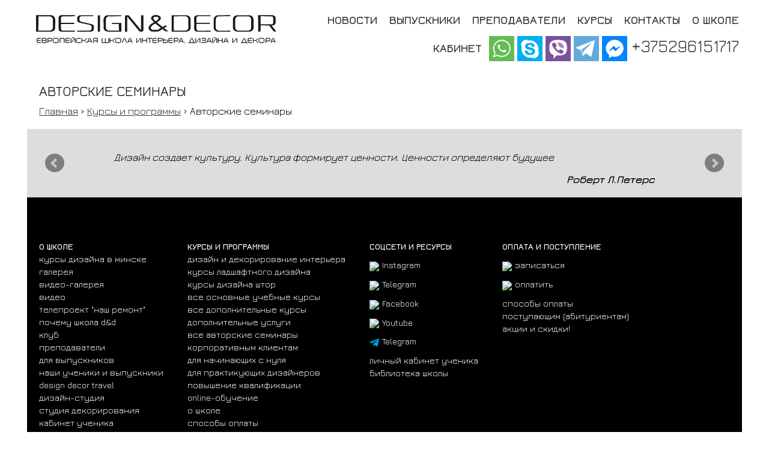

--- FILE ---
content_type: text/html; charset=UTF-8
request_url: https://designdecor.by/kursy/avtorskie-seminary/
body_size: 10045
content:
<!DOCTYPE html>
<html>
<head>
<meta charset="UTF-8">
<title>Авторские семинары</title>
<link href="https://designdecor.by/style0.css?a=1234567822901234" rel="stylesheet" type="text/css" media="all">
<meta name="viewport" content="width=device-width">
<link rel="shortcut icon" type="image/x-icon" href="https://designdecor.by/ddfavicon.ico">
<script type="text/javascript" src="https://designdecor.by/js/jquery.js"></script>
<script type="text/javascript" src="https://designdecor.by/js/jquery.bxslider.min.js"></script>
<script type="text/javascript" src="https://designdecor.by/js/maskedinput.min.js"></script>

<script type="text/javascript" src="https://designdecor.by/js/jquery.fancybox.min.js"></script>
<link href="https://designdecor.by/js/jquery.fancybox.min.css" rel="stylesheet" type="text/css" media="all">

<script src="https://api-maps.yandex.ru/2.1/?lang=ru_RU&apikey=ff2e1ddb-ee8d-4ffd-9fa7-fb96440035a5" type="text/javascript"></script>


  <meta property="og:image" content="https://designdecor.by/images/d-d.jpg" />
  <meta property="og:title" content="Европейская школа интерьера, дизайна и декора в Минске. Курсы и обучающие программы по дизайну, декору, интерьеру."/>
  <meta property="og:url" content="https://designdecor.by" />
  <meta property="og:type" content="article" />
  <meta property="og:site_name" content="Курсы дизайна и декорирования интерьера. Приходите учиться у лучших дазайнеров-практиков страны." />
  <meta property="og:locale" content="ru_RU" />


<link href="https://fonts.googleapis.com/css2?family=Jura:wght@300;400;500;600;700&display=swap" rel="stylesheet">  
	
	
	<!-- Google tag (gtag.js) -->
<script async src="https://www.googletagmanager.com/gtag/js?id=AW-17094586608">
</script>
<script>
  window.dataLayer = window.dataLayer || [];
  function gtag(){dataLayer.push(arguments);}
  gtag('js', new Date());

  gtag('config', 'AW-17094586608');
</script>
	
	

</head>
<body>

<div class="wrp ekran">

<div class="head">



	<div class="logo2"><a href="https://designdecor.by"><img src="https://designdecor.by/images/dd.svg" alt="D&D"></a></div>	

	<div class="call2">
		<a href="https://designdecor.by/kabinet/" class="lk">Кабинет</a>
		<div class="wsc">
			<a href="tel:+375296151717" class="wa ss"></a>	
			<a href="skype:tatjankamtm?call" class="sk ss"></a>
			<a href="tel:+375296151717" class="vb ss"></a>
			<a href="tel:+375296151717" class="tg ss"></a>
			<a href="https://m.me/adm.designdecor" class="fm ss"></a>
		</div>
		<a href="tel:+375296151717">+375296151717</a>
	</div>

	<ul class="menu2">
		<li><a href="https://designdecor.by/novoe/">Новости</a></li>
		<li><a href="https://designdecor.by/nashi-vypuskniki/">Выпускники</a></li>
		<!-- <li><a href="https://designdecor.by/galereya/">Галерея</a></li> -->
		<li><a href="https://designdecor.by/prepodavateli/">Преподаватели</a></li>
		<li><a href="https://designdecor.by/kursy/">Курсы</a></li>
		<li><a href="https://designdecor.by/kontakty/">Контакты</a></li>

		<li><a href="https://designdecor.by/o-shkole/">О школе</a></li>
		
	</ul>

	<ul class="mobilmen">
		<li><a href="https://designdecor.by/kontakty/" id="skn">Контакты</a></li>
		<li><a href="#" id="smn">Меню <img src="https://designdecor.by/images/331.jpg" alt=""></a></li>	
	</ul>

	<ul class="mobkont">
<!-- 		<li><a href="tel:+375296151717">8(029)6151717</a></li> -->
		<li><a href="tel:+375296151717">+375296151717</a></li>
<!-- 		<li><a href="tel:+375296151717"><img src="https://designdecor.by/images/vb.png" alt=""></a></li>
		<li><a href="tel:+375296151717"><img src="https://designdecor.by/images/tg.png" alt=""></a></li>
		<li><a href="tel:+375296151717"><img src="https://designdecor.by/images/wa.png" alt=""></a></li> -->


<!-- 		<li><a href="tel:+375296151717" class="wa1 ss1"></a></li>
		<li><a href="skype:tatjankamtm?call" class="sk1 ss1"></a></li>
		<li><a href="tel:+375296151717" class="vb1 ss1"></a></li>
		<li><a href="tel:+375296151717" class="tg1 ss1"></a></li>
		<li><a href="https://m.me/adm.designdecor" class="fm1 ss1"></a></li> -->

				<li><a href="tel:+375296151717" class="wa1 ss1"></a></li>
		<li><a href="skype:tatjankamtm?call" class="sk1 ss1"></a></li>
		<li><a href="tel:+375296151717" class="vb1 ss1"></a></li>
		<li><a href="tel:+375296151717" class="tg1 ss1"></a></li>
		<li><a href="https://m.me/adm.designdecor" class="fm1 ss1"></a></li>
		

	</ul>

	<ul class="rpm">
		<li><a href=""><img src="https://designdecor.by/images/logotip1.jpg" alt="D&D"></a><span class="kill">х</span></li>
		<li><a href="https://designdecor.by/kursy/osnovnye/">Курсы дизайн интерьера</a></li>
<!-- 		<li><a href="https://designdecor.by/kursy/dopolnyayushhie/">Другие курсы</a></li> -->
		<li><a href="https://designdecor.by/o-shkole/">О школе</a></li>		
		<li><a href="https://designdecor.by/nashi-vypuskniki/">Выпускники</a></li>
		
		<li><a href="https://designdecor.by/prepodavateli/">Преподаватели</a></li>	
				<li><a href="https://designdecor.by/novoe/">Новости</a></li>
		<li><a href="https://designdecor.by/galereya/">Галерея</a></li>

		<li><a href="https://designdecor.by/kontakty/">Контакты</a></li>

				<li><a href="https://designdecor.by/kabinet/">Личный кабинет</a></li>	
	</ul>

<div class="clb"></div>
</div>	

<!-- <div class="megaact"><noindex>

<a href="https://salonshtor.by/rasprodazha-vystavochnyx-obrazcov-anglijskoj-mebeli/" rel="nofollow">

<span>Внимание!!!</span> У наших партнёров Design&Decor Gallery переезд и началась распродажа настоящей английской мебели!	

</a>	
</noindex>
</div>
 -->

<div class="wrptabl">

<div class="content">

    <h1>Авторские семинары</h1><div class="breadcrumbs"><span itemscope itemtype="http://data-vocabulary.org/Breadcrumb"><a href="https://designdecor.by/" itemprop="url"><span itemprop="title">Главная</span></a></span> <span class="divider">›</span> <span itemscope itemtype="http://data-vocabulary.org/Breadcrumb"><a href="https://designdecor.by/kursy/" itemprop="url"><span itemprop="title">Курсы и программы</span></a></span> <span class="divider">›</span> <span class="current">Авторские семинары</span></div><!-- .breadcrumbs -->




  
          
    
</div> 


<div class="cytaty"><div class="wrcit"><div><div class="cit"><p>Дизайн создает культуру. Культура формирует ценности. Ценности определяют будущее</p>
</div> <div class="cnam">Роберт Л.Петерс</div></div><div><div class="cit"></div> <div class="cnam"></div></div></div></div><script>
  jQuery(document).ready(function(){



    var slidercit = $('.wrcit').bxSlider({
      slideWidth: 900,
      minSlides: 1,
      maxSlides: 1,
      moveSlides: 1,
      slideMargin: 0,
      speed: 900,
      auto: true,
      autoDelay: 1000,
      pause: 10000,
      autoHover: true,
      pager: false

    });

});


</script>

  





  </div>

<div class="foot3">
<!--
<div class="fcontt">
<a href="https://designdecor.by/zapishis-na-otkrytyj-vebinar/">
<span><b>ЗАПИШИСЬ НА ОТКРЫТЫЙ ВЕБИНАР 10 июня 2020 20:00 (МСК)</b></span><br>
Запишись на онлайн вебинар!! Узнай что тебя ждёт на курсе "Дизайн и декорирование интерьера ONLINE". <br>Прими окончательное решение! И присоединяйся к нашему сообществу!
</a>

</div>
-->

</div>

<div class="foot2">

<div class="footmen">
<ul>
  <li class="bld"><span>О ШКОЛЕ</span></li>
  <li><a href="https://designdecor.by">курсы дизайна в минске</a></li>
  <li><a href="https://designdecor.by/galereya/">галерея</a></li>
  <li><a href="https://designdecor.by/video-galereya/">видео-галерея</a></li>
<li><a href="https://designdecor.by/video/">видео</a></li>
	<li><a href="https://designdecor.by/teleproekt-nash-remont/">телепроект "наш ремонт"</a></li>

	
  

  <li><a href="https://designdecor.by/pochemu-shkola-dd/">почему школа d&d</a></li>
  <li><a href="https://designdecor.by/klub/">клуб</a></li>
  <li><a href="https://designdecor.by/prepodavateli/">преподаватели</a></li>
  <li><a href="https://designdecor.by/svoix-ne-brosaem/">для выпускников</a></li>
  <li><a href="https://designdecor.by/ucheniki-i-vypuskniki/">наши ученики и выпускники</a></li>

  
  <li><a href="https://designdecor.by/design-decor-travel/">design decor travel</a></li>
  <li><a href="https://designdecor.by/dizajn-studiya/">дизайн-студия</a></li>
  <li><a href="https://designdecor.by/studiya-dekorirovaniya/">студия декорирования</a></li>

  

  <li><a href="https://designdecor.by/kabinet/">кабинет ученика</a></li>
  <li><a href="https://designdecor.by/nashi-partnyory/">наши партнёры</a></li>
  <li><a href="https://designdecor.by/biblioteka/">библиотека</a></li>
  
  <li><a href="https://designdecor.by/otzyvy/">отзывы</a></li>

  
  <li><a href="https://designdecor.by/novoe/">новости</a></li>
  <li><a href="https://designdecor.by/kontakty/">контакты</a></li>
</ul>

<ul>
  <li class="bld"><span>КУРСЫ И ПРОГРАММЫ</span></li>
  <li><a href="https://designdecor.by/kursy/osnovnye/">дизайн и декорирование интерьера</a></li>
  <li><a href="https://designdecor.by/kursy/osnovnye/ladshaftnyj-dizajn/">курсы ладшафтного дизайна</a></li>
  <li><a href="https://designdecor.by/kursy/osnovnye/dizajn-shtor/">курсы дизайна штор</a></li>
  <li><a href="https://designdecor.by/kursy/osnovnye/">все основные учебные курсы</a></li>
  <li><a href="https://designdecor.by/kursy/dopolnyayushhie/">все дополнительные курсы</a></li>
    <li><a href="https://designdecor.by/dopolnitelnye-uslugi/">дополнительные услуги</a></li>
  <li><a href="https://designdecor.by/kursy/avtorskie-seminary/">все авторские семинары</a></li>
  <li><a href="https://designdecor.by/kursy/korporativnym-klientam/">корпоративным клиентам</a></li>
  <li><a href="https://designdecor.by/kursy/dlya-nachinayushhix-s-nulya/">для начинающих с нуля</a></li>
  <li><a href="https://designdecor.by/dlya-rabotayushhix-dizajnerov/">для практикующих дизайнеров</a></li>
  <li><a href="https://designdecor.by/povyshenie-kvalifikacii/">повышение квалификации</a></li>
  <li><a href="https://designdecor.by/online/">online-обучение</a></li>
  <li><a href="https://designdecor.by/o-shkole/">о школе</a></li>

  

  <li><a href="https://designdecor.by/sposoby-oplaty/">способы оплаты</a></li>
  <li><a href="https://designdecor.by/oplata/">оплата обучения</a></li>





  


</ul>

<ul class="sss">
  <li class="bld"><span href="">СОЦСЕТИ И РЕСУРСЫ</span></li>
  <li><a href="https://www.instagram.com/designdecorschool/"><img src="https://designdecorschool.ru/images/instagram.svg" width="16">Instagram</a></li>
  <li><a href="https://t.me/design_decor_school"><img src="https://designdecorschool.ru/images/telegram.svg" width="16">Telegram</a></li>
  <li><a href="https://www.facebook.com/designanddecorschool/"><img src="https://designdecorschool.ru/images/facebook.svg" width="16">Facebook</a></li>
  <li><a href="https://www.youtube.com/channel/UCDyUvvtGHc4TgcFe3GDNVVA"><img src="https://designdecorschool.ru/images/youtube.svg"  width="16">Youtube</a></li>
	  <li><a href="https://t.me/design_decor_school"><img src="https://designdecor.by/pics/2020/05/social-media.svg"  width="16">Telegram</a></li>
  <li class="otst"><a href="https://designdecor.by/kabinet/">личный кабинет ученика</a></li>
  <li class="otst"><a href="https://designdecor.by/biblioteka/">библиотека школы</a></li>

</ul>


<ul class="sss">
  <li class="bld"><span>ОПЛАТА И ПОСТУПЛЕНИЕ</span></li>
<!--   <li><button class="z">записаться</button></li>
  <li><button class="opl">оплатить</button></li> -->
  <li><a href="https://designdecor.by/" class="z"><img src="https://designdecorschool.ru/images/copywriting.svg" width="24">записаться</a></li>
  <li><a href="https://designdecor.by/oplata/"><img src="https://designdecorschool.ru/images/pay.svg" width="24">оплатить</a></li>
  <li class="otst"><a href="https://designdecor.by/oplata/">способы оплаты</a></li>
  <li class="otst"><a href="">поступающим (абитуриентам)</a></li>
  <li class="otst"><a href="">акции и скидки!</a></li>  

</ul>




<div class="clb"></div>
</div>

<div class="fcn">
  <div class="dlog">  

    <br>D&D 2017-2025 </div> 
    <img src="https://designdecor.by/images/paylogo.jpg" alt="">
<div class="rekv">ЧПТУП "Милени Декор" УНП 690810587 Минская обл., г. Жодино, ул.Кузнечная, 20 +375296151717 <br>
Зарегестрирован Жодинским горисполкомом 28.06.2012
</div>
</div>


</div>



</div>





</div>

</div> 



<div id="overlay"></div>

<div id="formvopros">
  <div class="al">В ближайшее время с вами свяжется персональный менеджер</div> 
  <input id="yname" class="formc" placeholder="ФИО" type="text">
  <input id="ytel" class="formc" placeholder="Номер телефона" type="text">
  <input id="yemail" class="formc" placeholder="Email" type="text">
   <input id="yurl" class="formc"  type="hidden" value="http://tut.by">

    <select name="ykursy[month]" class="formc1" id="ykurs">
      <option value="" selected="selected">Выбрать курс</option>
      <option value="1">Дизайн и декорирование интерьера 9 мес</option>
      <option value="2">Дизайн и декорирование интерьера 4.5 мес</option>
		 <option value="5">Стили в дизайне интерьер 2 мес</option>
		
      <option value="3">Онлайн-курс дизайн и декорирование интерьера 6 мес</option>
      <option value="4">Онлайн-курс дизайн и декорирование интерьера 12 мес</option>
    </select>

  <button id="zakazzvonok" class="btn btn-primary" type="submit">ЗАКАЗАТЬ ЗВОНОК</button>
  <div class="closer">&times;</div>
</div>



<style>
@media screen and (max-device-width: 480px) and (orientation: portrait){



  .content ol{
  margin-left: 40px;
}

.th3 .ilth2{
  display: none;
}

  .wnewso .wk1 {
    display: block;
    position: absolute;
    left: 0;
    width: 100%;
    top: 100px;
    bottom: auto;
}

.wnewso .y3333 {
    display: block;
    width: 100%;
    height: 360px;
}

.vbib span{
display: block;
position: absolute;
background-color: #ffffff;
width: 600px;
line-height: 90px;
height: 90px;
border-radius: 45px;
margin-left: -300px;
color: #000;
text-align: center;
top: 50%;
left: 50%;
}


.megaact a {
font-size: 45px;
padding: 30px 60px;
display: inline-block;
}



.zap img {
    width: 460px;
}

  .foolrow{
    display: block;
    position: relative;
    width: 1200px;
  } 

  .insta {
    height: 96px;
    width: 96px;

    background: transparent url(https://designdecor.by/images/cos-1-compressor-2.png) no-repeat scroll -787px 0;
}

.vko {
    height: 96px;
    width: 96px;

    background: transparent url(https://designdecor.by/images/cos-1-compressor-2.png) no-repeat scroll -672px 0;
}


.fsb {
   height: 96px;
    width: 96px;
    background: transparent url(https://designdecor.by/images/cos-1-compressor-2.png) no-repeat scroll -111px 0;

}

.youu {
   height: 96px;
    width: 96px;

    background: transparent url(https://designdecor.by/images/cos-1-compressor-2.png) no-repeat scroll -893px 0;

}

    .foolrow .crow{
    display: block;
    position: relative;
    width: 1200px;
    float: left;
  } 


      .foolrow .crow .otz{
    display: block;
    position: relative;
    width: 1200px;
margin-bottom: 30px;
    margin:0 auto;

  } 

        .foolrow .crow .otz .picotz{

    width: 1200px;
    height: auto;
    margin:0 auto;

  } 


    .foolrow .crow .otz .texto{
      width: 1200px;
    height: auto;
    margin:0 auto;
    }

  

      .foolrow .crow .otz iframe{
      width: 1200px;
    height: auto;
    margin:0 auto;
    }

  


.wtx iframe{
width: 1190px;
height: 500px;
}

.unhid{
  display: none;
}


.logo2 {
    display: block;
    margin: 0 auto;
    width: 500px;
}

.logo2 img {
    width: 564px;
    padding-top: 37px;
}


.cytaty {
    /*width: 100%;*/
    font-size: 36px;
    padding: 50px 50px;
}

.secont{

font-size: 50px;

}

.cnam{
  margin-right: 50px;
}

.call2{
display: none;
}

ul.menu2{
  display: none;
}

.mobilmen{
display: block;

    position: absolute;
     text-align: center;
     margin-bottom: 30px;
    right: 50px;
    top:57px;


}

.mobkont{

background-color: #fff;
padding: 0;
height: 234px;
line-height: 234px;
border-top: 5px solid #ccc;
text-align: center;
margin:0;
list-style: none;
}

.mobkont li{

display: inline-block;
font-size: 54px;
margin: 0 20px;
}



.mobkont li a{
text-decoration: none;
font-size: 54px;
font-weight: bold;
}

.mobkont li a img{
height: 57px;
vertical-align: middle;
}


.rpm{
  display: block;

  position: fixed;
    padding: 0;
    margin: 0;
    list-style: none;
    z-index: 14;
    overflow: visible;
    top: 0;
    /*right: 0;*/

    bottom: 0;
    left: 100%;
    background-color: #f5f5f5;


    width: 90%;

}


.rpm li{
display: block;
position: relative;
color: #000;

}

.rpm li:first-child a{
position: relative;
background-color: #fff;
height: 300px;
padding-left: 5px;
}

.rpm li .kill{
display: block;
position: absolute;
right: 50px;
top:30px;
font-size: 90px;
}


.rpm li:first-child img{
vertical-align: middle;
width: 900px;
margin-top: 70px;
}

.wrph1 h1 {
  width: 1000px;
  font-size: 60px;
}

.upm li a {
    font-size: 30px;
}

.upm li{
margin:20px 0;
}

.content h2 {
    font-size: 50px;

}

.content {

    font-size: 36px;
}

.rpm li a{
text-decoration: none;
font-size: 66px;
  display: block;

height: 200px;
border-bottom:  5px solid #ccc;
padding: 0 0 0 30px;
line-height: 200px;

}

ul.mobilmen li {
    display: inline-block;
    float: none;
    margin-right: 20px;
    margin-left: 20px;

}

ul.mobilmen li:first-child{
  padding-right: 40px;
  border-right: 2px solid #dddddd;
  position: relative;

}

.non{
  display: none!important;
}

ul.mobilmen li a img{
vertical-align: top;
margin-left: 10px;
}

#wzapis{
  display: block;
  width: 1140px;
  padding-bottom: 100px;
  margin-bottom: -30px;
}

.formc {

    font-size: 45px;
    height: 120px;
    margin: 50px auto;

    width: 800px;
}

.formc1 {
    background: #FFFFFF none repeat scroll 0 0;
    border: 0 none;
    border-radius: 4px;
    color: #333333;
    display: block;
    font-size: 45px;
    height: 120px;
    margin: 50px auto;
    padding: 0 20px;
    text-align: center;
    width: 840px;
}

ul.mobilmen li a {
    margin-top: 36px;
    font-size: 48px;
    text-decoration: none;
    height: 44px;
    line-height: 44px;

} 


#formvopros, #formzakaz {

    margin-left: -450px;
    margin-top: -450px;

    padding: 50px 40px;

    width: 900px;
   
}

.al {
    font-size: 60px;
    text-align: center;
}

.btn {
    background: #9AC021 none repeat scroll 0 0;
    border: 0 none;
    border-radius: 50px;
    color: #FFFFFF;
    cursor: pointer;
    display: block;
    font-size: 45px;
    margin: 50px auto 0;
    min-width: 700px;
    padding: 50px 70px;
    text-align: center;
    text-transform: uppercase;
}

.y3333{
     display: block;
    width: 100%;
    height: auto;
}

.tabl {
    display: block;
    width: 100%;
}
.y50, .y33, .y66 {
    display: block;
    width: 100%;
    min-height: 0;

}


.th2 {

    font-size: 64px;
}


.lth2, .th3 {

    font-size: 50px;

}


.th3b .ith2, .th3b .ilth2{
  color: #fff;
}

.lth2 i{

    font-size: 120px;
    color: #FFE100;

}

.t1 {
    font-size: 45px;
}

.t1>span {
    padding: 39px 15px;
}


.t1>span>span {
    width: 60px;
    height: 60px;
    line-height: 60px;
    border-radius: 60px;
}

.t2 span.hid {

    font-size: 36px;

     height: 60px; 
     line-height: 60px; 
     display: block;
}



.t2 span.hid>span {
    width: 60px;
    height: 60px;
    line-height: 60px;
    border-radius: 60px;
}

.t2>span {
    font-size: 90px;
    display: none;
}

.m3 .m3h2 {

    font-size: 45px;

    min-height: 220px;
    line-height: 220px;
}

.m2 .m2h2 {
  min-height: 500px;
    font-size: 45px;

}

.lm2h2 {

    font-size: 39px;

}

.ith2 {

    font-size: 45px;

}


.t3 {

    font-size: 39px;

}


.t3>span {
    margin: 10px 20px;
    padding: 39px 35px;
}

.wk1 {
left: auto;
    right: 0;
     width: auto; 

}


.t3>span>span {
    font-size: 36px;

     height: 60px; 
     line-height: 60px; 
}

.foot2 .footmen ul li a {
    font-size: 36px;
        padding: 0 0 0 40px;
        line-height: 120px;
}

.foot2 .footmen ul li.bld  {

    display: block;
    position: relative;
    width: 100%;
    height: 160px;
    background-color: #000;
    border-bottom: 1px solid #fff;
    
}

.foot2 .footmen ul li.bld span:after  {

content: '+';
display: block;
position: absolute;
width: 90px;
height: 90px;
text-align: center;
right: 0;
top: 0;
color: #fff;
    
}

.foot2 .footmen ul li.bld span {
    font-size: 42px;
    line-height: 160px;
    font-weight: normal;
    padding: 0 90px 0 20px;
    display: block;
    position: relative;
}

.foot2 .footmen ul li {


    display: none;
    position: relative;
    width: 100%;
    height: 160px;
    background-color: #2D2D2D;
    border-bottom: 1px solid #fff;

}

.foot2 .footmen ul.open li {


display: block;

}


.foot2 .footmen ul.open li.bld span:after  {

content: '-';

    
}

.foot2 .footmen ul {
width: 100%;
    margin: 0;

}



.foot2 {
 
    padding: 0 0 50px 0;
margin: -40px 5px 0 5px;
}

.zap {

    margin:30px auto;
    float: none;
    text-align: center;
}

.zap img{

    margin:90px 0 0 0;

}


#mie1{ display: block;} #ie1{ display: none;}
#mie2{ display: block;} #ie2{ display: none;}
#mie3{ display: block;} #ie3{ display: none;}
#mie4{ display: block;} #ie4{ display: none;}
#mie5{ display: block;} #ie5{ display: none;}
#mie6{ display: block;} #ie6{ display: none;}
#mie7{ display: block;} #ie7{ display: none;}
#mie8{ display: block;} #ie8{ display: none;}


.m3 {

    width: 100%;

}

.m3:hover .m3txt {

    font-size: 35px;
    color: #000;
    line-height: 35px;
    width: 60%;
    margin-top: -70px;
    margin-bottom: 70px;
}

.logo2 {

     margin: 0; 

}


.wrpprep{
  display: none!important;
}

.seeyou{
  display: block!important;

}




.mwrp{
  display: block!important;
}

.wprk{
  display: block;
}

.wprk .wfoto{
  display: block;
  text-align: center;

}

.wprk .wfoto img{

  width: 800px;
  margin:0 0 20px 0;
}

.wprk .wkratko{
  display: block;
  
}

.kredo{
  margin:10px 30px!important;;
}

.wrpprep .prep{
  height: 902px;
}


.bx-wrapper .bx-controls-direction a {
    height: 96px;
    margin-top: -48px;

    width: 96px;
    z-index: 1;
}

.bx-wrapper .bx-prev {
    background: rgba(0, 0, 0, 0) url(./images/controls1.png) no-repeat scroll 0 -96px;
    left: 25px;
}

.bx-wrapper .bx-next {
    background: rgba(0, 0, 0, 0) url(./images/controls1.png) no-repeat scroll -129px -96px;
    right: 25px;
}

.bx-wrapper .bx-next:hover {
    background-position: -129px 0;
}



.loz{

  font-size: 45px;

}


.rzz{

  margin:50px 20px;
  font-size: 54px;
}

h1{
  font-size: 60px;
}


.prepn {

    width: 600px;

}


.prepn img {
    width: 600px;
    outline: 5px solid #fff;
    outline-offset: -5px;
}

.wrpprep11 .prepn img {
    width: 600px;
    outline: 5px solid #fff;
    outline-offset: -5px;



} 


.wrpprep11 .prepn  {
    width: 600px;




} 


ul.opr2 li input[type="text"] {

    font-size: 27px;
    height: 85px;
    width: 500px;

}

ul.opr2 li label span {

    width: 450px;
}

.wrpopros input[type="submit"] {

    font-size: 30px;

}

ul.opr2 li input[type="checkbox"] {

    width: 60px;
    height: 60px;
}

ul.opr2 li textarea {
    width: 900px;
    height: 300px;
}

ul.opr2 li p {
    font-weight: normal;
    text-transform: uppercase;
    font-size: 54px;
}

ul.opr2 li input[type="radio"] {

    height: 60px;
    width: 60px;
}

ul.opr2 li label {
    display: block;
    margin: 0 0 30px 0;
}

#gogogo {
    padding: 40px 60px;
    margin: 30px 0;
    height: auto;
}

.usrd img {
    width: 150px;
    float: right;
    margin: 20px 30px 0 0;
    vertical-align: middle;
}

.usrd ul {
width: 900px;
}

.usrd>a {
    display: block;
    float: right;
    padding: 20px 30px;
}


.opisstream{
  display: block;
  position: relative;
  padding: 0 20px;
  clear: both;
}

.wstream{
  display: block;
  position: relative;
  padding: 40px 20px;
}

.wstream p{
margin:0;
padding: 0 0;
display: block;
}


.wstream iframe{
width: 960px;
height: 540px;
display: block;
margin:40px auto;
}


.oval span{
display: inline-block;
background-color: #ffffff;
width: auto;
line-height: 90px;
height: 90px;
border-radius: 45px;
margin: 60px 20px;
color: #000;
text-align: center;

font-weight: bold;
padding:0 30px;
    box-shadow: 1px 1px 5px rgba(0,0,0,0.9);
font-size: 33px;
}

.oval {
display: block;
position:  relative;
background-color: #fff;
}


}

</style>



<script>
  
jQuery(document).ready(function(){


jQuery('[data-fancybox="gallery"]').fancybox({
 buttons: [
    "zoom",
    "share",
    //"slideShow",
    "fullScreen",
    "download",
    //"thumbs",
    "close"
  ],
});

jQuery('.wyou').on('click', function(e) {
e.preventDefault();
var self = $(this);
var videoSrc = self.attr('vid');
var videoId = 'https://www.youtube.com/embed/'+videoSrc + '?rel=0&autoplay=1';
self.addClass('hideknop');


self.prepend('<iframe width="590" src="'+videoId+'" height="333" frameborder="0" allowfullscreen></iframe>');
});

//$("#ytel, #ftel").mask('+375 (99) 9999999',{placeholder:"+375 (__) _______"});

 var mh = 0;
   jQuery(".prep").each(function () {
       var h_block = parseInt(jQuery(this).height());
       if(h_block > mh) {
          mh = h_block;
       };
   });
jQuery(".prep").height(mh);


    var slider1 = jQuery('.wrpprep11').bxSlider({
      slideWidth: 600,
      minSlides: 2,
      maxSlides: 2,
      moveSlides: 1,
      slideMargin: 0,
      speed: 900,
      auto: true,
      autoDelay: 1000,
      pause: 3000,
      autoHover: true,
      pager: false

    });


    jQuery(window).on('resize',function(){

  slider1.reloadSlider({
      slideWidth: 600,
      minSlides: 2,
      maxSlides: 2,
      moveSlides: 1,
      slideMargin: 0,
      speed: 900,
      auto: true,
      autoDelay: 1000,
      pause: 3000,
      autoHover: true,
      pager: false
  });



});





jQuery('#smn, .kill').click(function(){ 

 jQuery('.rpm').toggleClass('clser');


  return false;
}); 

jQuery('#skn').click(function(){ 

 jQuery('.mobkont').toggleClass('see');


  return false;
}); 


jQuery('.fold1').click(function(){ 

 jQuery('.unfold2').toggleClass('see');


  return false;
}); 




jQuery('li.bld span').click(function(){ 

 jQuery(this).parent().parent().toggleClass('open');

  return false;
}); 




  jQuery('a.z, button.z').click( function(event){
    event.preventDefault(); 
    jQuery('#overlay').fadeIn(400, 
      function(){ 
        jQuery('#formvopros') 
          .css('display', 'block') 
          .animate({opacity: 1, top: '50%'}, 200); 
    });
  });




   jQuery('.closer, #overlay').click( function(){
    jQuery('#formvopros, #formzakaz')
      .animate({opacity: 0, top: '45%'}, 200,  
        function(){ 
          jQuery(this).css('display', 'none'); 
          jQuery('#overlay').fadeOut(400);
        }
      );
  });





  jQuery('#zakazzvonok').click( function(event){
    event.preventDefault(); 

    var zname = jQuery("#yname").val();
    var ztel = jQuery("#ytel").val();
    var zemail = jQuery("#yemail").val();
    var zurl = jQuery("#yurl").val();
    var zkurs = jQuery("#ykurs option:selected" ).text();

jQuery("#yname, #ytel, #yemail").removeClass('errorro');

if(!zname){
  jQuery("#yname").addClass('errorro');
}

if(!ztel){

  jQuery("#ytel").addClass('errorro');
}

if(!zemail){
  jQuery("#yemail").addClass('errorro');
}

if(!zname||!ztel||!zemail) return false;    

    jQuery.post(
    "https://designdecor.by/wp-content/themes/designdecor/ajx.php",
    {
      mode: "zakaz",
      fio: zname,
      tel: ztel,
      mail: zemail,
      kurs: zkurs,
      url: zurl
    },
    function(data){

       jQuery('.al').html('Спасибо, '+zname+'. Мы перезвоним Вам.');
        setTimeout(function() {
          jQuery('#formvopros')
            .animate({opacity: 0, top: '45%'}, 200,  
              function(){ 
                jQuery(this).css('display', 'none'); 
                jQuery('#overlay').fadeOut(400);
              }
            );      

        }, 1000);

    }); 

});




});


jQuery(document).keyup(function(e) {
    if (e.keyCode == 27) { 
    jQuery('#formvopros, #formzakaz')
      .animate({opacity: 0, top: '45%'}, 200,  
        function(){ 
          jQuery(this).css('display', 'none'); 
          jQuery('#overlay').fadeOut(400);
        }
      );
       
    } 

});

</script>







<!-- Yandex.Metrika counter -->
<script type="text/javascript" >
   (function(m,e,t,r,i,k,a){m[i]=m[i]||function(){(m[i].a=m[i].a||[]).push(arguments)};
   m[i].l=1*new Date();k=e.createElement(t),a=e.getElementsByTagName(t)[0],k.async=1,k.src=r,a.parentNode.insertBefore(k,a)})
   (window, document, "script", "https://mc.yandex.ru/metrika/tag.js", "ym");

   ym(42485969, "init", {
        clickmap:true,
        trackLinks:true,
        accurateTrackBounce:true,
        webvisor:true
   });
</script>
<noscript><div><img src="https://mc.yandex.ru/watch/42485969" style="position:absolute; left:-9999px;" alt="" /></div></noscript>
<!-- /Yandex.Metrika counter -->







<script type="speculationrules">
{"prefetch":[{"source":"document","where":{"and":[{"href_matches":"\/*"},{"not":{"href_matches":["\/wp-*.php","\/wp-admin\/*","\/pics\/*","\/wp-content\/*","\/wp-content\/plugins\/*","\/wp-content\/themes\/designdecor\/*","\/*\\?(.+)"]}},{"not":{"selector_matches":"a[rel~=\"nofollow\"]"}},{"not":{"selector_matches":".no-prefetch, .no-prefetch a"}}]},"eagerness":"conservative"}]}
</script>
<!-- <script charset="UTF-8" src="//web.webpushs.com/js/push/0c4f2a051ecb326de037af12f71bf5ee_1.js" async></script>  -->
</body>
</html>
<!-- Dynamic page generated in 0.616 seconds. -->
<!-- Cached page generated by WP-Super-Cache on 2026-01-22 13:01:58 -->

<!-- super cache -->

--- FILE ---
content_type: text/css
request_url: https://designdecor.by/style0.css?a=1234567822901234
body_size: 10526
content:
html{height:100%;min-height:100%;margin:0;padding:0;min-width:100%;

font-family: 'Jura', sans-serif;
}
body{font-size:18px;margin:0;padding:0;}
body{}
body a{color:#353537;}
body a:hover{color:#D8232A;}
.wrp{display:block;position:relative;width:100%;margin:0;padding:0;font-family: 'Jura', sans-serif;,sans-serif;}
.ekran{width:1200px;margin:0 auto;}
.head{display:block;position:relative;}
.head .logo{display:block;float:left;margin-left:5px;}
.head .logo img{vertical-align:top;width:200px;}
.head .logo div{display:inline-block;}
.head .up2{float:right;padding:0 10px 0 0;}
.head ul.menu{display:block;margin:0;padding:0;list-style:none;}
.head ul.menu li{display:block;float:left;margin:10px 0 17px 24px;padding:0;text-transform:uppercase;font-size:16px;}
.head .call{display:block;float:right;}
.head .call a{text-decoration:none;font-size:21px;}
.wrptabl{display:block;padding:5px 5px 0 5px;}
.tabl{display:table;width:100%;}
.tabl img{display:block;width:100%;outline:5px solid #fff;outline-offset:-5px;}
.y50{display:table-cell;width:50%;vertical-align:middle;text-align:center;background-color:#666;}
.y33{display:table-cell;width:33.33%;vertical-align:middle;text-align:center;min-height:300px;}
.y66{display:table-cell;width:66.66%;vertical-align:middle;text-align:center;min-height:300px;background-color:#aaa;}
.foot2{display:block;background-color:#000;padding:50px 0;margin:0 5px 0 5px;}
.foot2 .footmen ul li a{color:#fff;text-decoration:none;font-size:14px;}
.foot2 .footmen ul li a img{

vertical-align: middle;
margin-right: 5px;

}

#mappo{
    width:783px;height:436px;margin: 5px 0 0 5px;
}

.otst{
margin-bottom: 0!important;
}

.wtx{position:relative;}
.wtx div.und{}
.wtx>div{display:block;position:absolute;top:0;left:0;width:100%;height:100%;}
.ft{display:block;margin-top:30px;}
.foot2 .footmen{display:block;position:relative;width:100%;margin:20px auto;}
.foot2 .footmen>ul{
    display:block;
    vertical-align:top;
    margin:0 20px 0 20px;
    padding:0;
    float:left;
    /*max-width: 280px;*/

}

.foot3 {

    margin:0;
    padding:0;


}

.fcontt{
    padding: 50px 50px;
    text-align: center;
}


.rekblll{
    padding: 20px;
    background-color: #65bc54;
    color: #fff;
    margin:20px;

}


.rekblll a{

    color: #fff;
    text-decoration: none;
    
}


.foot2 .footmen ul.fff{

    margin:0 0 0 20px;


}


.fold1{
    display: inline-block;
    position: relative;
    padding: 20px 40px 20px 20px;
    margin:20px;
    background-color: #9AC021;
    color: #fff;
cursor: pointer;
}

.unfold2{
    display: none;
    background-color: #EEEEEE;
    padding: 20px 0;
    margin:20px;

}





.fold1:after{
display: block;
position: absolute;
top:10px;
right: 10px;
content: '›';

font-size: 33px;

}

.foot2 .footmen>ul ul{
margin:0;
padding:0 0 0 5px;

}

.foot2 .footmen>ul button{
margin:5px 0;


}


.foot2 .footmen>ul li span{
color: #fff;
font-size: 14px;
}
.foot2 .footmen ul li{display:block;text-align:left;}
.foot2 .footmen ul li.bld span{color:#fff;text-decoration:none;font-size:14px;font-weight:bold;}
.wtx > .shd{background-color:rgba(0, 0, 0, 0);bottom:5px;display:block;height:auto;left:5px;position:absolute;right:5px;top:5px;width:auto;}
.wtx:hover .shd{background-color:rgba(0, 0, 0, 0.7);transition:all 0.3s ease 0s;}
.th2{display:block;position:absolute;top:20px;left:20px;text-transform:uppercase;font-size:21px;color:#fff;text-align:left;font-weight:bold;}
.th3 {
    display: block;
    position: absolute;
    top: 20px;
    left: 20px;
    font-size: 16px;
    color: #fff;
    text-align: left;
    padding-right: 10px;
    /*text-shadow: 1px 1px 6px rgba(0,0,0,0.8);*/
}

.flagman{

display: block;
position: relative;
margin:10px auto 20px;
width: 720px;
height: 405px;
}

.linktab{
    padding: 0 20px;
}

.wnewso .wtx .shd {
    background-color: rgba(0, 0, 0, 0.5);
    transition: all 0.3s ease 0s;
}

.wt .th3, .wt .ith2{color:#000;}
.ith2{text-transform:uppercase;font-size:21px;color:#fff;text-align:left;font-weight:bold;margin:10px 0;}
.ilth2{}
.lth2{display:block;text-transform:none;font-size:16px;font-weight:normal;margin-top:5px;}
.clb{clear:both;}
.zap{display:block;float:right;margin:0 20px 0 0;}
.zap img{width:240px;}
.fcn{text-align:center;font-size:12px;color:#666;}
.wk1{display:block;position:absolute;left:0;width:100%;bottom:20px;}
.t2{display:block;float:right;color:#fff;text-decoration:none;text-align:right;}
.t2>span{display:block;margin:10px 20px 10px 10px;padding:15px;}
.t2 span.hid{color:#fff;display:none;font-size:13px;font-weight:bold;text-decoration:none;text-transform:uppercase;height:24px;line-height:24px;}
.t2:hover span.hid{display:block;}
.t2:hover span.unhid{display:none;}
.t2 span.hid>span{display:block;float:right;width:24px;height:24px;text-align:center;line-height:24px;border-radius:12px;margin-left:10px;background-color:#fff;color:#000;}
.t1{display:block;width:50%;float:left;color:#fff;text-decoration:none;text-align:left;}
.t1>span{display:block;border:1px solid rgba(255, 255, 255, 0.88);background-color:rgba(255, 255, 255, 0.1);margin:10px 20px 10px 10px;padding:15px;}
.t1>span>span{display:block;float:right;width:24px;height:24px;text-align:center;line-height:24px;border-radius:12px;}
.t1:hover > span>span{background-color:#000;color:#fff;}
.t1:hover > span{background-color:rgba(255, 255, 255, 0.87);color:#000;transition:all 0.3s ease 0s;}
.t1:first-child > span{margin:10px 10px 10px 20px;}
.m2{display:block;position:relative;width:50%;float:left;}
.m3{display:block;position:relative;width:33.3%;float:left;}
.m3 .m3h2{margin:10px 10px 10px 10px;padding:15px;border:1px solid rgba(255, 255, 255, 0.88);color:#fff;text-align:left;font-size:18px;font-weight:bold;min-height:160px;}
.m3:hover .m3h2{color:#000;background-color:#fff;}
.m3:hover .m3txt{display:block;font-size:12px;color:#000;}
.m3txt{display:none;}
.m3:first-child .m3h2{margin:10px 10px 10px 20px;}
.m3:last-child .m3h2{margin:10px 20px 10px 10px;}
.m2 .m2h2{margin:10px 20px 10px 10px;padding:15px;border:1px solid rgba(255, 255, 255, 0.88);color:#fff;text-align:left;font-size:18px;font-weight:bold;}
.m2:hover .m2h2{color:#000;background-color:#fff;}
.lm2h2{display:block;margin:10px 0;font-size:16px;font-weight:normal;min-height:150px;}
.m2:first-child .m2h2{margin:10px 10px 10px 20px;}
.m2 .t2 span.hid , .m3 .t2 span.hid{color:#000;}
.m2 .t2 span.hid>span, .m3 .t2 span.hid>span{background-color:#000;color:#fff;}
.m2:hover .t2, .m3:hover .t2{color:#000;}
.t3{display:block;width:100%;float:left;color:#000;text-decoration:none;text-align:left;text-transform:uppercase;font-size:13px;font-weight:bold;}
.t3:hover{color:#000;}
.t3>span{margin:10px 20px;padding:15px;border:1px solid rgba(0, 0, 0, 0.88);display:block;}
.t3>span>span{display:block;float:right;width:24px;height:24px;text-align:center;line-height:24px;border-radius:12px;font-size:16px;}

.t3bb{
    color: #fff;
}

.t3bb>span{
    border-color: #fff;
}

.t3:hover{color:#fff;}

.logo2{display:block;margin:0 0 0 5px;width:200px;}
.logo2 img {
    margin: 25px 15px;
    width: 400px;
}
ul.menu2{display:block;position:absolute;margin:0;padding:0;right:10px;top:0;}
ul.menu2 li{display:block;float:left;font-size:14px;font-weight:bold;margin-left:20px;margin-right:0;padding-bottom:3px;margin-top:7px;}
ul.menu2 li a{margin-top:15px;display:block;font-size:19px;text-transform:uppercase;font-family: 'Jura', sans-serif;text-decoration:none;}
.call2{display:block;position:absolute;right:10px;bottom:0;font-size:28px;line-height:50px;height:50px;font-family: 'Jura', sans-serif;text-transform:uppercase;}
.call2 a{text-decoration:none;font-family: 'Jura', sans-serif;}

.call2 .lk{
font-size:19px;line-height:50px;
font-weight: bold;
}

#mie1{display:none;}
#mie2{display:none;}
#mie3{display:none;}
#mie4{display:none;height:500px;}
#mie5{display:none;height:1200px;}
#mie6{display:none;height:400px;}
#mie7{display:none;height:800px;}
#mie8{display:none;height:800px;}
.mobilmen{display:none;}
.mobkont{display:none;}
.see{display:block;}
.rpm{display:none;}
.clser{left:10%!important;}
.content{display:block;position:relative;width:1200px;margin:30px 0 0 0;padding:0;font-size:17px;}
.wrph1{display:block;position:relative;width:1200px;}
.wrph1 img{width:100%;}
.wrph1 h1{display:inline-block;position:absolute;left:0px;bottom:30px;color:#fff;font-size:30px;padding:20px 30px;background-color:rgba(0,0,0,0.5);margin:10px 0;text-align:left;max-width:800px;font-weight:normal;text-transform:uppercase;}
.upm li a{font-size:18px;text-transform:uppercase;font-family: 'Jura', sans-serif;font-weight:bold;}
.upm li{margin:5px 0;}
.red{color:#ffffff;display:inline-block;padding:10px;background-color:rgba(0,0,0,0.4);margin-top:10px;font-weight:bold;}
.content h2{font-size:24px;font-weight:normal;text-transform:uppercase;margin:20px 0 10px 20px;text-align:left;}
.pn{display:block;position:relative;clear:both;margin-bottom:30px;}
.pn h3{display:inline-block;}
.pn h3:after{content:'';width:30px;display:block;border-bottom:1px solid #000;margin-top:20px;}
.pn img{display:block;float:left;margin:30px 30px 30px 0;
border-radius: 85px;
}
.pn p{margin:0;}
.wsc{display:inline-block;
    margin-right:0;
    vertical-align:middle;}
.ss1{display:block;float:left;width:42px;height:42px;}
.wa1{background:#ffffff url("images/logo-cos-1.png") no-repeat scroll 0 0;}
.sk1{background:#ffffff url("images/logo-cos-1.png") no-repeat scroll -42px 0;}
.vb1{background:#ffffff url("images/logo-cos-1.png") no-repeat scroll -84px 0;}
.tg1{background:#ffffff url("images/logo-cos-1.png") no-repeat scroll -126px 0;}
.fm1{background:#ffffff url("images/logo-cos-1.png") no-repeat scroll -168px 0;}
.wrpprep{display:block;position:relative;width:1200px;clear:both;}
.wrpprep .prep{display:block;position:relative;width:277px;float:left;margin-left:30px;margin-bottom:30px;}
.wrpprep .prep:first-child{margin-left:0;}
.wrpprep .prep a{text-decoration:none;}
.wrpprep .prep .nam{display:block;text-align:center;font-weight:bold;margin:20px 0;}
.wrpprep .prep img{height:180px;margin:0 auto;display:block;}
.wrpprep .prep .opis{display:block;margin:0 20px 20px 0;}
.wrpprep1{display:block;position:relative;width:1200px;clear:both;height:900px;overflow:hidden;}
.wrpprep1 .prep1 .nam1{display:block;text-align:center;font-weight:bold;margin:20px 0;}
.wrpprep1 .prep1 img{width:300px;margin:0 auto;display:block;}
.wrpprep1 .prep1 a{text-decoration:none;}
.wrpprep1 .prep1 .opis1{display:block;margin:0 20px 20px 0;}
.wrpprep1 .prep1{display:block;position:relative;width:330px;height:900px;float:left;margin-left:0;margin-bottom:0;}
.bx-wrapper{margin:0 auto 0;padding:0;position:relative;}
.bx-wrapper img{display:block;max-width:100%;}
.bx-wrapper .bx-viewport{background:#fff none repeat scroll 0 0;border:0 none;left:0;transform:translateZ(0px);}
.bx-wrapper .bx-pager, .bx-wrapper .bx-controls-auto{bottom:-30px;position:absolute;width:100%;}
.bx-wrapper .bx-loading{background:#fff url("./images/bx_loader.gif") no-repeat scroll center center;height:100%;left:0;min-height:50px;position:absolute;top:0;width:100%;z-index:2000;}
.bx-wrapper .bx-pager{color:#666;font-family: 'Jura', sans-serif;font-size:0.85em;font-weight:bold;padding-top:20px;text-align:center;}
.bx-wrapper .bx-pager .bx-pager-item, .bx-wrapper .bx-controls-auto .bx-controls-auto-item{display:inline-block;}
.bx-wrapper .bx-pager.bx-default-pager a{background:#666 none repeat scroll 0 0;border-radius:5px;display:block;height:10px;margin:0 5px;outline:0 none;text-indent:-9999px;width:10px;}
.bx-wrapper .bx-pager.bx-default-pager a:hover, .bx-wrapper .bx-pager.bx-default-pager a.active{background:#000 none repeat scroll 0 0;}
/*.bx-wrapper .bx-prev{background:rgba(0, 0, 0, 0) url("./images/controls.png") no-repeat scroll 0 -32px;left:-50px;}
.bx-wrapper .bx-next{background:rgba(0, 0, 0, 0) url("./images/controls.png") no-repeat scroll -43px -32px;right:-50px;}*/
.bx-wrapper .bx-prev:hover{background-position:0 0;}
.bx-wrapper .bx-next:hover{background-position:-43px 0;}
.bx-wrapper .bx-controls-direction a{height:32px;margin-top:-16px;outline:0 none;position:absolute;text-indent:-9999px;top:50%;width:32px;z-index:1;}
.bx-wrapper .bx-controls-direction a.disabled{display:none;}
.bx-wrapper .bx-controls-auto{text-align:center;}
.bx-wrapper .bx-controls-auto .bx-start{background:rgba(0, 0, 0, 0) url("./images/controls.png") no-repeat scroll -86px -11px;display:block;height:11px;margin:0 3px;outline:0 none;text-indent:-9999px;width:10px;}
.bx-wrapper .bx-controls-auto .bx-start:hover, .bx-wrapper .bx-controls-auto .bx-start.active{background-position:-86px 0;}
.bx-wrapper .bx-controls-auto .bx-stop{background:rgba(0, 0, 0, 0) url("./images/controls.png") no-repeat scroll -86px -44px;display:block;height:11px;margin:0 3px;outline:0 none;text-indent:-9999px;width:9px;}
.bx-wrapper .bx-controls-auto .bx-stop:hover, .bx-wrapper .bx-controls-auto .bx-stop.active{background-position:-86px -33px;}
.bx-wrapper .bx-controls.bx-has-controls-auto.bx-has-pager .bx-pager{text-align:left;width:80%;}
.bx-wrapper .bx-controls.bx-has-controls-auto.bx-has-pager .bx-controls-auto{right:0;width:35px;}
.bx-wrapper .bx-caption{background:rgba(80, 80, 80, 0.75) none repeat scroll 0 0;bottom:0;left:0;position:absolute;width:100%;}
.bx-wrapper .bx-caption span{color:#fff;display:block;font-family: 'Jura', sans-serif;font-size:0.85em;padding:10px;}
.etoh1{text-align:center;font-weight:normal;text-transform:uppercase;}
.wprk{display:table;width:1200px;}
.wprk>div{display:table-cell;vertical-align:top;}
.wfoto{padding-right:20px;}
.wfoto img{width:500px;}
.kredo{margin:20px 0;background-color:#E4E4E4;padding:20px;font-style:italic;}
.wprk p{margin:0 0 10px 0;}
h1{font-weight:normal;text-align:left;text-transform:uppercase;margin-bottom:10px;margin-left:20px;font-size:24px;}
.red2{color:#ffff00;display:inline-block;padding:10px;background-color:rgba(0,0,0,0.4);margin-top:10px;text-transform:uppercase;font-weight:bold;}
.red1{color:#40e0d0;display:inline-block;padding:10px;background-color:rgba(0,0,0,0.4);margin-top:10px;text-transform:uppercase;font-weight:bold;}
.breadcrumbs{margin:0 0 20px 20px;text-align:left;}
.tabl2 img{outline:10px solid #fff;outline-offset:-10px;}
.tabl2 .t3>span{margin:20px 30px;}
#overlay{background-color:#000000;cursor:pointer;display:none;height:100%;left:0;opacity:0.8;position:fixed;top:0;width:100%;z-index:999;}
#formvopros, #formzakaz{background:#EFEFEF none repeat scroll 0 0;border-radius:3px;display:none;left:50%;margin-left:-250px;margin-top:-200px;opacity:0;padding:50px 40px;position:fixed;top:0;width:500px;z-index:9999;}
.al{font-size:21px;text-align:center;}
.formc{background:#FFFFFF none repeat scroll 0 0;border:0 none;border-radius:4px;color:#333333;display:block;font-size:18px;height:53px;margin:10px auto;padding:0 20px;text-align:center;width:440px;}


.formc.errorro{

border: 2px solid #ff0000;


}

.formc1{background:#FFFFFF none repeat scroll 0 0;border:0 none;border-radius:4px;color:#333333;display:block;font-size:18px;height:53px;margin:10px auto;padding:0 20px;text-align:center;width:480px;}
.formc1 option{font-size:18px;height:53px;margin:10px auto;padding:0 20px;}
.btn{background:#9AC021 none repeat scroll 0 0;border:0 none;border-radius:50px;color:#FFFFFF;cursor:pointer;display:block;font-size:16px;margin:20px auto 0;min-width:263px;padding:12px 30px 10px;text-align:center;text-transform:uppercase;}

.btninline{
 
    margin: 20px;
        background-color: #9AC021;
        color:#FFFFFF;
    width: 300px;
    line-height: 50px;
    height: 50px;
    border-radius: 25px;
    margin: 20px;
    color: #000;
    text-align: center;
    font-weight: bold;
    padding: 0 20px;
    box-shadow: 1px 1px 5px rgba(0,0,0,0.9);
}

.wrpgdz .acf-form-submit .acf-button{

       margin: 20px;
        background-color: #9AC021;
        color:#FFFFFF;
    width: 300px;
    line-height: 50px;
    height: 50px;
    border-radius: 25px;
    margin: 20px;
    color: #000;
    text-align: center;
    font-weight: bold;
    padding: 0 20px;
    box-shadow: 1px 1px 5px rgba(0,0,0,0.9); 
    border:none;

}

.wrprezpic{
    display: block;
    position: relative;
}

.wrprezpic img{
width: 240px;
height: auto;
margin:20px;
}

.wrpgdz{
    display: block;
    position: relative;
    padding: 0 30px;
}

.closer{cursor:pointer;display:block;font-size:42px;font-weight:bold;position:absolute;right:20px;top:10px;}
#wzapis{display:block;position:relative;width:600px;padding:20px;background-color:#EEEEEE;margin:20px 30px;}
.alert{border:2px solid #ff0000;}
.tabl2 .wt .th3, .tabl2 .wt .ith2{color:#fff;}
.tabl2 .t3>span{border:1px solid rgba(255, 255, 255, 0.88);display:block;}
.tabl2 .t3{color:#fff;}
.lth2 i{font-size:45px;font-weight:bold;font-style:normal;color:#FFE100;}
.th2c{color:#000;}
.th3b .ith2, .th3b .ilth2{color:#000;}
.bll .t3{color:#fff;}
.bll .t3>span{border:1px solid rgba(255, 255, 255, 0.88);

background-color: rgba(0,0,0,0.2);
}
.tabl2 .bll2 .ith2,
.tabl2 .bll2 .ilth2{color:#000!important;}
.bll2 .t3{color:#000!important;}
.bll2 .t3>span{border:1px solid rgba(0, 0, 0, 0.88)!important;}
.cytaty{display:block;position:relative;padding:20px;background-color:#DDDDDD;font-style:italic;font-size:17px;}
.cytaty .cnam{text-align:right;font-weight:bold;}
.cytaty .cit{}
.cytaty .bx-wrapper .bx-viewport{background-color:#DDDDDD;}
.secont{padding:30px 50px;}
.loz{text-align:left;font-size:21px;font-weight:bold;margin:0 0 10px 0;}
.content p, .content ul{margin-left:20px;margin-right:20px;}
.rzz{margin:50px 20px;font-size:33px;}
.y3333{width:369px;height:446px;display:block;float:left;}
.y3333 img{


    display: block;
    width: 100%;
    height: 446px;
    outline: 5px solid #fff;
    outline-offset: -5px;

    }
.vko{

height: 24px;
    width: 24px;
    display: inline-block;
    vertical-align: top;
    margin-right: 5px;
    background: transparent url(images/cos-1-compressor.png) no-repeat scroll -168px 0;
    
}
.fsb{height:24px;width:24px;display:inline-block;vertical-align:top;margin-right:5px;background:transparent url("images/cos-1-compressor.png") no-repeat scroll -29px 0;}
.insta{height:24px;width:24px;display:inline-block;vertical-align:top;margin-right:5px;background:transparent url("images/cos-1-compressor.png") no-repeat scroll -197px 0;}
.sss li{margin-bottom:10px;}

/*.ss{display:block;float:left;width:25px;height:25px;margin-left:5px;}

.wa{background:#ffffff url("images/logo-cos-2.png") no-repeat scroll 0 0;}
.sk{background:#ffffff url("images/logo-cos-2.png") no-repeat scroll -25px 0;}
.vb{background:#ffffff url("images/logo-cos-2.png") no-repeat scroll -50px 0;}
.tg{background:#ffffff url("images/logo-cos-2.png") no-repeat scroll -75px 0;}
.fm{background:#ffffff url("images/logo-cos-2.png") no-repeat scroll -100px 0;}*/


.ss{display:block;float:left;width:42px;height:42px;margin-left:5px;}

.wa{background:#ffffff url("images/logo-cos-1.png") no-repeat scroll 0 0;}
.sk{background:#ffffff url("images/logo-cos-1.png") no-repeat scroll -42px 0;}
.vb{background:#ffffff url("images/logo-cos-1.png") no-repeat scroll -84px 0;}
.tg{background:#ffffff url("images/logo-cos-1.png") no-repeat scroll -126px 0;}
.fm{background:#ffffff url("images/logo-cos-1.png") no-repeat scroll -168px 0;}



.vbib{
    display: block;
    position: relative;
}

.vbib span{
display: block;
position: absolute;
background-color: #ffffff;
width: 300px;
line-height: 50px;
height: 50px;
border-radius: 25px;
margin-left: -150px;
color: #000;
text-align: center;
top: 50%;
left: 50%;
font-weight: bold;
padding:0 20px;
}

.vbib a:hover span{

background-color: #ececec;

}

.oval span{
display: inline-block;
background-color: #ffffff;
width: 300px;
line-height: 50px;
height: 50px;
border-radius: 25px;
margin: 20px;
color: #000;
text-align: center;

font-weight: bold;
padding:0 20px;
    box-shadow: 1px 1px 5px rgba(0,0,0,0.9);

}

.vbib img{
width: 100%;
}

.prepn{
	display: block;
	width: 400px;
	float: left;
}

.prepn img{

	width: 400px;
    outline: 5px solid #fff;
    outline-offset: -5px;
}

.wrpprep11{
	display:block;
	position:relative;
	width:1200px;clear:both;
	/*height:372px;*/
	overflow:hidden;}

.wrpprep11 .prepn img{


	width: 400px;
    outline: 5px solid #fff;
    outline-offset: -5px;

}

.bx-wrapper .bx-prev{background:rgba(0, 0, 0, 0) url("./images/controls.png") no-repeat scroll 0 -32px;left:15px;}
.bx-wrapper .bx-next{background:rgba(0, 0, 0, 0) url("./images/controls.png") no-repeat scroll -43px -32px;right:15px;}

.cytaty .bx-wrapper .bx-prev {

    left: -115px;
}

.cytaty .bx-wrapper .bx-next {

    right: -115px;
}

.partn{
	display: block;
	width: 300px;
	height: 300px;
	position: relative;
	float: left;
	
}

.partn>div{
	display: table-cell;
vertical-align: middle;
width: 220px;
height: 220px;
margin:20px;
	text-align: center;
	border:1px solid #666;
	padding:20px; 

	font-size: 15px;
}


.partn img{
display: block;
max-width: 280px;
margin: 0 auto 20px;

	
}

.youu {
    height: 24px;
    width: 24px;
    display: inline-block;
    vertical-align: top;
    margin-right: 5px;
    background: transparent url(images/cos-1-compressor.png) no-repeat scroll -223px 0;
}

.minpic{
    width: 285px;
    height: 285px;
    display: block;
    position: relative;
    float: left;
    margin:0 20px 20px 0;
}

.minpic:nth-child(4n+4){
   
    margin:0 0 20px 0;
}



.minpic img{
    width: 285px;
    height: 285px;

}

.fotogallery{
    display: block; 
    position: relative;
    clear: both;
}

.alignleft{
	display: block;
	float: left;
	margin-right: 20px;
}

.ss2{

        display: inline-block;

    width: 25px;
    height: 25px;
    margin-left: 5px;
}

.mm4{
margin:30px 0;
}

.mm4>div{
	width: 540px;
	float: left;
	height: 150px;
	padding: 0 30px;
}

.mm4 a{
text-decoration: none;
}


.mm4 span{
display: block;
margin: 10px 0;
}



.mm4 p{
margin:0;
}


.zmm{
	font-size: 19px;
    font-weight: bold;
    display: block;

}

#wzapis2{

	display: block;
    position: relative;
    width: 1160px;
    padding: 20px;
    background-color: #EEEEEE;
    margin: 20px auto;
}

.lform{
	display: block;
	width: 460px;
	float: left;
	height: 220px;
}

.rform{
	display: block;
	width: 700px;
	float: right;
	height: 220px;
}

#wzapis2 textarea{
	    background: #FFFFFF none repeat scroll 0 0;
    border: 0 none;
    border-radius: 4px;
    color: #333333;
    display: block;
    font-size: 18px;
    height: 180px;
    margin: 10px auto;
    padding: 0 20px;
    text-align: center;
    width: 570px;
}

.prepn .nam{
    text-decoration: none;
        text-shadow: 1px 1px 6px rgba(0,0,0,0.8);
            display: block;
    position: absolute;
    bottom: 20px;
    left: 20px;
    color: #fff;
    font-weight: bold;
    text-transform: uppercase;
}

.prepn {
 display: block;
 position: relative;
}

.alignright{
    display: block;
    float: right;
    margin-left: 20px;
}

.alignleft{
    display: block;
    float: left;
    margin-right: 20px;
}

.content iframe{
    margin-left: -20px;
}


.wvy{
    display: block;
    position: relative;
    width: 1200px;
    padding: 20px 0;
    margin:0;
}
.wyou{
    display: block;
    position: relative;
    float: left;
    margin:0 0 20px 0;
    padding: 0;
    width: 590px;
    cursor: pointer;
}

.wyou:after {
    content: '';
    display: block;
    position: absolute;
    top: 141px;
    left: 258px;
    /*z-index: 2;*/
    background: transparent url(images/youtubem.png) no-repeat scroll 0 0;
    width: 100px;
    height: 70px;
}

.hideknop:after {

    background-image: none;

}


.hideknop>img{

display: none;

}

.wyou div{
    display: block;
    position: relative;

    width: 590px;
    height: 100px;
    padding: 20px 0;
}

.wyou img{

    width: 590px;
    height: 332px
}


.wyou iframe{
z-index: 3;
}

.wvy .wyou:nth-child(2n+1) {
    margin-right: 20px;
   } 


  .foolrow{
    display: block;
    position: relative;
    width: 1200px;
  } 

    .foolrow .crow{
    display: block;
    position: relative;
    width: 400px;
    float: left;
  } 


      .foolrow .crow .otz{
    display: block;
    position: relative;
    width: 400px;
margin-bottom: 30px;
  } 

        .foolrow .crow .otz .picotz{

    width: 360px;
    height: auto;
    margin:0 auto;

  } 


    .foolrow .crow .otz .texto{
      width: 360px;
    height: auto;
    margin:0 auto;
    }

  

      .foolrow .crow .otz iframe{
      width: 360px;
    height: auto;
    margin:0 auto;
    }


.wrping{

  display: block;  
  position: relative;
}

.wrping .zagg{

    display: block;
    text-decoration: none;
    font-weight: normal;
    text-align: left;
    text-transform: uppercase;
    margin-bottom: 10px;
    margin-left: 20px;
    font-size: 24px;
}

.wrping .dall{

    display: block;
    text-decoration: none;
    font-weight: normal;
    text-align: right;
padding-bottom: 20px;
}

.wrping img{

    width: 285px;
    height: 285px;
    margin: 0 20px 20px 0;
    display: block;
    float: left;
}


.wrping a img:nth-child(5) {
    margin: 0 0 20px 0;
}


.wrping a{

text-decoration: none;
}


.wrpopros{
display: block;
position: relative;

margin:20px 0;
background-color: #DDDDDD;
padding: 20px;
}

.wrpopros p{
margin-left: 0;
margin-right: 0;
}
 
ul.opr{

display: block;
position: relative;
list-style: none;
margin:0;
padding:0;
}

ul.opr li{

display: none;
position: relative;
margin:0 0 30px 0;
}

ul.opr li.seeyou{
  display: block;
}

ul.opr li p{

font-weight: bold;
}


ul.opr li label{

display: block;
margin:0 0 10px 0;

}



ul.opr li textarea{

display: block;
}


input.skryt{
  display: none;
  border:1px dashed #000;
}

.sendd{
  display: none;
  position: absolute;
  width: 100%;
  height: 100%;
  background-color: rgba(0,0,0,0.3);
  left:0;
  top:0;
  z-index: 10;

}

.sendd span {
    display: none;
    position: absolute;
    text-align: center;
    color: #ff0000;
    font-size: 45px;
    left: 0;
    top: 50%;
    width: 100%;
    margin: -30px 0 0 0;
}


ul.opr2{

display: block;
position: relative;
list-style: none;
margin:0;
padding:0;
}

ul.opr2 li{

display: none;
position: relative;
margin:0 0 30px 0;
}


ul.opr2 li p{

font-weight: bold;
}


ul.opr2 li label{

display: block;
margin:0 0 10px 0;

}


ul.opr2 li label span{

display: inline-block;
width: 300px;

}

ul.opr2 li input[type="text"]{

    background: #FFFFFF none repeat scroll 0 0;
    border: 0 none;
    border-radius: 4px;
    color: #333333;
    display: inline-block;
    font-size: 18px;
    height: 53px;

    padding: 0 20px;

    /*width: 440px;*/

}


ul.opr2 li input[type="text"]{

    background: #FFFFFF none repeat scroll 0 0;
    border: 0 none;
    border-radius: 4px;
    color: #333333;
    display: inline-block;
    font-size: 18px;
    height: 53px;

    padding: 0 20px;

    /*width: 440px;*/

}


ul.opr2 li input[type="checkbox"]{

width: 20px;
height: 20px;

}


ul.opr2 li input[type="radio"]{

width: 20px;
height: 20px;

}


ul.opr2 li textarea{
    width: 450px;
}

ul.opr2 li div{
margin-top: 20px;
}

p.cur{
    text-align: right;
}

.wrpopros input[type="submit"]{

    /*background: #FFFFFF none repeat scroll 0 0;*/
    /*border: 0 none;*/
    /*border-radius: 4px;*/
    /*color: #333333;*/
    display: inline-block;
    font-size: 18px;
    height: 53px;


    padding: 0 20px;

    /*width: 440px;*/

}

ul.opr2 li>p>span{
    color:#ff0000;
    font-weight: normal;
    margin:0 5px;
}





ul.opr2 li textarea{

display: block;
font-size: 27px;
}

ul.opr2 li.seeyou{
  display: block;
}

#gogogo{
  padding: 20px 40px;
}



#map111 {
    width: 100%; height: 100%; padding: 0; margin: 0;
}

.dopth2{




    top: 48px;
    left: 20px;

    font-size: 21px;

    z-index: 200;
    color: #000;

}      



.megaact{
    text-align: center;
    padding: 20px;
}


.megaact a span{
 text-decoration: none;
}


.megaact a span {

    animation: blink5 0.5s linear infinite;
}

@keyframes blink5{0%{color:#ff0000;}
50%{color:#ffffff;}
100%{color:#000000;}
}


.loginf{
        display: block;
    position: relative;
    width: 600px;
    padding: 20px;
    background-color: #EEEEEE;
    margin: 20px 30px;
    text-align: center;
}

.loginf #user_login{
background: #FFFFFF none repeat scroll 0 0;
    border: 0 none;
    border-radius: 4px;
    color: #333333;
    display: block;
    font-size: 18px;
    height: 53px;
    margin: 10px auto;
    padding: 0 20px;
    text-align: center;
    width: 440px;
}

.loginf #user_pass{
background: #FFFFFF none repeat scroll 0 0;
    border: 0 none;
    border-radius: 4px;
    color: #333333;
    display: block;
    font-size: 18px;
    height: 53px;
    margin: 10px auto;
    padding: 0 20px;
    text-align: center;
    width: 440px;
}

.loginf #wp-submit{
        background: #9AC021 none repeat scroll 0 0;
    border: 0 none;
    border-radius: 50px;
    color: #FFFFFF;
    cursor: pointer;
    display: block;
    font-size: 16px;
    margin: 20px auto 0;
    min-width: 263px;
    padding: 12px 30px 10px;
    text-align: center;
    text-transform: uppercase;
}


.wrploggoole{
    display: block;
    position: relative;
}

.wrploggoole img{
width: 32px;
vertical-align: middle;
margin-right: 5px;
}

.wborder span{
    box-shadow: 1px 1px 5px rgba(0,0,0,0.9);
}


.wrpzan{
    display: block;
    position: relative;
    width: 100%;
    height: 390px;
    padding: 20px;
}



.wrpzan .wlekciya{
    width: 390px;
height: 390px;
display: block;
float: left;
position: relative;
margin-right: 20px;

background: #eeeeee url("images/maxresdefault.jpg") no-repeat scroll 0 0;
}

.wrpzan .zadanie{
    width: 390px;
height: 390px;
display: block;
float: left;
position: relative;
margin-right: 20px;

background: #eeeeee url("https://designdecorschool.ru/images/ke6.jpg") no-repeat scroll 0 0;
}


.wrpzan .wlekciya a, .wrpzan .zadanie a{
text-decoration: none;
}

.wrpzan .wlekciya .nazva, .wrpzan .zadanie  .nazva{
    text-transform: uppercase;
    font-size: 21px;
    color: #fff;
    text-align: left;
    font-weight: bold;
    margin: 20px;
    display: block;
    text-shadow: 1px 1px 3px rgba(0,0,0, 0.9);
}




.wrpzan .wlekciya .dostupnost {
display: block;
position: absolute;
bottom: 50%;
left: 20px;
/*border:1px solid #fff;*/
width: 308px;
height: 45px;
line-height: 45px;
padding:0;
text-transform: uppercase;
color: #fff;
/*background-color: rgba(0,0,0,0.3);*/

}


.wrpzan .wlekciya .podrobnee, .wrpzan .zadanie .podrobnee {
display: block;
position: absolute;
bottom: 20px;
left: 20px;
border:1px solid #fff;
width: 308px;
height: 45px;
line-height: 45px;
padding:0 20px 0 20px;
text-transform: uppercase;
color: #fff;
background-color: rgba(0,0,0,0.3);

}


.wrpzan .wlekciya .podrobnee span{
display: block;
position: absolute;
bottom: 0px;
right: 20px;


}


.wrpzan .ocenka ul{
display: table-cell;
margin:0;
padding:0;
list-style: none;
width: 320px;
height: 320px;
vertical-align: middle;
}


.wrpzan .ocenka ul li{
display: inline-block;
padding: 0 45px;

}


.wrpzan .ocenka ul li a{
font-weight: bold;
font-size: 21px;
color: #65bc54;


}

.wrpzan .ocenka ul li a.alerto{
    color: #ff0000;
}














@media screen and (max-device-width: 480px) and (orientation: portrait){

  .wnewso .wk1 {
    display: block;
    position: absolute;
    left: 0;
    width: 100%;
    top: 100px;
    bottom: auto;
}

.wnewso .y3333 {
    display: block;
    width: 100%;
    height: 360px;
}

.vbib span{
display: block;
position: absolute;
background-color: #ffffff;
width: 600px;
line-height: 90px;
height: 90px;
border-radius: 45px;
margin-left: -300px;
color: #000;
text-align: center;
top: 50%;
left: 50%;
}


.megaact a {
font-size: 45px;
padding: 30px 60px;
display: inline-block;
}



.zap img {
    width: 460px;
}

  .foolrow{
    display: block;
    position: relative;
    width: 1200px;
  } 

  .insta {
    height: 96px;
    width: 96px;

    background: transparent url(https://designdecorschool.ru/images/cos-1-compressor-2.png) no-repeat scroll -787px 0;
}

.vko {
    height: 96px;
    width: 96px;

    background: transparent url(https://designdecorschool.ru/images/cos-1-compressor-2.png) no-repeat scroll -672px 0;
}


.fsb {
   height: 96px;
    width: 96px;
    background: transparent url(https://designdecorschool.ru/images/cos-1-compressor-2.png) no-repeat scroll -111px 0;

}

.youu {
   height: 96px;
    width: 96px;

    background: transparent url(https://designdecorschool.ru/images/cos-1-compressor-2.png) no-repeat scroll -893px 0;

}

    .foolrow .crow{
    display: block;
    position: relative;
    width: 1200px;
    float: left;
  } 


      .foolrow .crow .otz{
    display: block;
    position: relative;
    width: 1200px;
margin-bottom: 30px;
    margin:0 auto;

  } 

        .foolrow .crow .otz .picotz{

    width: 1200px;
    height: auto;
    margin:0 auto;

  } 


    .foolrow .crow .otz .texto{
      width: 1200px;
    height: auto;
    margin:0 auto;
    }

  

      .foolrow .crow .otz iframe{
      width: 1200px;
    height: auto;
    margin:0 auto;
    }

  


.wtx iframe{
width: 1190px;
height: 500px;
}

.unhid{
  display: none;
}


.logo2 {
    display: block;
    margin: 0 auto;
    width: 500px;
}

.logo2 img {
    width: 564px;
    padding-top: 37px;
}


.cytaty {
    /*width: 100%;*/
    font-size: 36px;
    padding: 50px 50px;
}

.secont{

font-size: 50px;

}

.cnam{
  margin-right: 50px;
}

.call2{
display: none;
}

ul.menu2{
  display: none;
}

.mobilmen{
display: block;

    position: absolute;
     text-align: center;
     margin-bottom: 30px;
    right: 50px;
    top:57px;


}

.mobkont{

background-color: #fff;
padding: 0;
height: 234px;
line-height: 234px;
border-top: 5px solid #ccc;
text-align: center;
margin:0;
list-style: none;
}

.mobkont li{

display: inline-block;
font-size: 54px;
margin: 0 20px;
}



.mobkont li a{
text-decoration: none;
font-size: 54px;
font-weight: bold;
}

.mobkont li a img{
height: 57px;
vertical-align: middle;
}


.rpm{
  display: block;

  position: fixed;
    padding: 0;
    margin: 0;
    list-style: none;
    z-index: 14;
    overflow: visible;
    top: 0;
    /*right: 0;*/

    bottom: 0;
    left: 100%;
    background-color: #f5f5f5;


    width: 90%;

}


.rpm li{
display: block;
position: relative;
color: #000;

}

.rpm li:first-child a{
position: relative;
background-color: #fff;
height: 300px;
padding-left: 5px;
}

.rpm li .kill{
display: block;
position: absolute;
right: 50px;
top:30px;
font-size: 90px;
}


.rpm li:first-child img{
vertical-align: middle;
width: 900px;
margin-top: 70px;
}

.wrph1 h1 {
  width: 1000px;
  font-size: 60px;
}

.upm li a {
    font-size: 30px;
}

.upm li{
margin:20px 0;
}

.content h2 {
    font-size: 50px;

}

.content {

    font-size: 36px;
}

.rpm li a{
text-decoration: none;
font-size: 66px;
  display: block;

height: 200px;
border-bottom:  5px solid #ccc;
padding: 0 0 0 30px;
line-height: 200px;

}

ul.mobilmen li {
    display: inline-block;
    float: none;
    margin-right: 20px;
    margin-left: 20px;

}

ul.mobilmen li:first-child{
  padding-right: 40px;
  border-right: 2px solid #dddddd;
  position: relative;

}

.non{
  display: none!important;
}

ul.mobilmen li a img{
vertical-align: top;
margin-left: 10px;
}

#wzapis{
  display: block;
  width: 1140px;
  padding-bottom: 100px;
  margin-bottom: -30px;
}

.formc {

    font-size: 45px;
    height: 120px;
    margin: 50px auto;

    width: 800px;
}

.formc1 {
    background: #FFFFFF none repeat scroll 0 0;
    border: 0 none;
    border-radius: 4px;
    color: #333333;
    display: block;
    font-size: 45px;
    height: 120px;
    margin: 50px auto;
    padding: 0 20px;
    text-align: center;
    width: 840px;
}

ul.mobilmen li a {
    margin-top: 36px;
    font-size: 48px;
    text-decoration: none;
    height: 44px;
    line-height: 44px;

} 


#formvopros, #formzakaz {

    margin-left: -450px;
    margin-top: -450px;

    padding: 50px 40px;

    width: 900px;
   
}

.al {
    font-size: 60px;
    text-align: center;
}

.btn {
    background: #9AC021 none repeat scroll 0 0;
    border: 0 none;
    border-radius: 50px;
    color: #FFFFFF;
    cursor: pointer;
    display: block;
    font-size: 45px;
    margin: 50px auto 0;
    min-width: 700px;
    padding: 50px 70px;
    text-align: center;
    text-transform: uppercase;
}

.y3333{
     display: block;
    width: 100%;
    height: auto;
}

.tabl {
    display: block;
    width: 100%;
}
.y50, .y33, .y66 {
    display: block;
    width: 100%;
    min-height: 0;

}


.th2 {

    font-size: 64px;
}


.lth2, .th3 {

    font-size: 50px;

}


.th3b .ith2, .th3b .ilth2{
  color: #fff;
}

.lth2 i{

    font-size: 120px;
    color: #FFE100;

}

.t1 {
    font-size: 45px;
}

.t1>span {
    padding: 39px 15px;
}


.t1>span>span {
    width: 60px;
    height: 60px;
    line-height: 60px;
    border-radius: 60px;
}

.t2 span.hid {

    font-size: 36px;

     height: 60px; 
     line-height: 60px; 
     display: block;
}



.t2 span.hid>span {
    width: 60px;
    height: 60px;
    line-height: 60px;
    border-radius: 60px;
}

.t2>span {
    font-size: 90px;
    display: none;
}

.m3 .m3h2 {

    font-size: 45px;

    min-height: 220px;
    line-height: 220px;
}

.m2 .m2h2 {
  min-height: 500px;
    font-size: 45px;

}

.lm2h2 {

    font-size: 39px;

}

.ith2 {

    font-size: 45px;

}


.t3 {

    font-size: 39px;

}


.t3>span {
    margin: 10px 20px;
    padding: 39px 35px;
}

.wk1 {
left: auto;
    right: 0;
     width: auto; 

}


.wtxddd .wk1{

     width: 880px; 

}


.t3>span>span {
    font-size: 36px;

     height: 60px; 
     line-height: 60px; 
}

.foot2 .footmen ul li a {
    font-size: 36px;
        padding: 0 0 0 40px;
        line-height: 120px;
}


.foot2 .footmen ul li a img{
width: 64px;
margin-right: 10px;
}

.foot2 .footmen ul li.bld  {

    display: block;
    position: relative;
    width: 100%;
    height: 160px;
    background-color: #000;
    border-bottom: 1px solid #fff;
    
}

.foot2 .footmen ul li.bld span:after  {

content: '+';
display: block;
position: absolute;
width: 90px;
height: 90px;
text-align: center;
right: 0;
top: 0;
color: #fff;
    
}

.foot2 .footmen ul li.bld span {
    font-size: 42px;
    line-height: 160px;
    font-weight: normal;
    padding: 0 90px 0 20px;
    display: block;
    position: relative;
}

.foot2 .footmen ul li {


    display: none;
    position: relative;
    width: 100%;
    height: 160px;
    background-color: #2D2D2D;
    border-bottom: 1px solid #fff;

}

.foot2 .footmen ul.open li {


display: block;

}


.foot2 .footmen ul.open li.bld span:after  {

content: '-';

    
}

.foot2 .footmen>ul {
width: 100%;
    margin: 0;
max-width: 100%;
float: none;
}



.foot2 .footmen>ul button{

font-size: 36px;
padding: 20px;
margin:30px 0 0 36px;
}



.foot2 {
 
    padding: 0 0 50px 0;
margin: -40px 5px 0 5px;
}

.zap {

    margin:30px auto;
    float: none;
    text-align: center;
}

.zap img{

    margin:90px 0 0 0;

}


#mie1{ display: block;} #ie1{ display: none;}
#mie2{ display: block;} #ie2{ display: none;}
#mie3{ display: block;} #ie3{ display: none;}
#mie4{ display: block;} #ie4{ display: none;}
#mie5{ display: block;} #ie5{ display: none;}
#mie6{ display: block;} #ie6{ display: none;}
#mie7{ display: block;} #ie7{ display: none;}
#mie8{ display: block;} #ie8{ display: none;}


.m3 {

    width: 100%;

}

.m3:hover .m3txt {

    font-size: 35px;
    color: #000;
    line-height: 35px;
    width: 60%;
    margin-top: -70px;
    margin-bottom: 70px;
}

.logo2 {

     margin: 0; 

}


.wrpprep{
  display: none!important;
}

.seeyou{
  display: block!important;

}




.mwrp{
  display: block!important;
}

.wprk{
  display: block;
}

.wprk .wfoto{
  display: block;
  text-align: center;

}

.wprk .wfoto img{

  width: 800px;
  margin:0 0 20px 0;
}

.wprk .wkratko{
  display: block;
  
}

.kredo{
  margin:10px 30px!important;;
}

.wrpprep .prep{
  height: 902px;
}


.bx-wrapper .bx-controls-direction a {
    height: 96px;
    margin-top: -48px;

    width: 96px;
    z-index: 1;
}

.bx-wrapper .bx-prev {
    background: rgba(0, 0, 0, 0) url(./images/controls1.png) no-repeat scroll 0 -96px;
    left: 25px;
}

.bx-wrapper .bx-next {
    background: rgba(0, 0, 0, 0) url(./images/controls1.png) no-repeat scroll -129px -96px;
    right: 25px;
}

.bx-wrapper .bx-next:hover {
    background-position: -129px 0;
}



.loz{

  font-size: 45px;

}


.rzz{

  margin:50px 20px;
  font-size: 54px;
}

h1{
  font-size: 60px;
}


.prepn {

    width: 600px;

}


.prepn img {
    width: 600px;
    outline: 5px solid #fff;
    outline-offset: -5px;
}

.wrpprep11 .prepn img {
    width: 600px;
    outline: 5px solid #fff;
    outline-offset: -5px;



} 


.wrpprep11 .prepn  {
    width: 600px;




} 


ul.opr2 li input[type="text"] {

    font-size: 27px;
    height: 85px;
    width: 500px;

}

ul.opr2 li label span {

    width: 450px;
}

.wrpopros input[type="submit"] {

    font-size: 30px;

}

ul.opr2 li input[type="checkbox"] {

    width: 60px;
    height: 60px;
}

ul.opr2 li textarea {
    width: 900px;
    height: 300px;
}

ul.opr2 li p {
    font-weight: normal;
    text-transform: uppercase;
    font-size: 54px;
}

ul.opr2 li input[type="radio"] {

    height: 60px;
    width: 60px;
}

ul.opr2 li label {
    display: block;
    margin: 0 0 30px 0;
}

#gogogo {
    padding: 40px 60px;
    margin: 30px 0;
    height: auto;
}

.usrd img {
    width: 150px;
    float: right;
    margin: 20px 30px 0 0;
    vertical-align: middle;
}

.usrd ul {
width: 900px;
}

.usrd>a {
    display: block;
    float: right;
    padding: 20px 30px;
}


.opisstream{
  display: block;
  position: relative;
  padding: 0 20px;
  clear: both;
}

.wstream{
  display: block;
  position: relative;
  padding: 40px 20px;
}

.wstream p{
margin:0;
padding: 0 0;
display: block;
}


.wstream iframe{
width: 960px;
height: 540px;
display: block;
margin:40px auto;
}


.oval span{
display: inline-block;
background-color: #ffffff;
width: auto;
line-height: 90px;
height: 90px;
border-radius: 45px;
margin: 60px 20px;
color: #000;
text-align: center;

font-weight: bold;
padding:0 30px;
    box-shadow: 1px 1px 5px rgba(0,0,0,0.9);
font-size: 33px;
}

.oval {
display: block;
position:  relative;
background-color: #fff;
}


.fcontt{
    padding: 50px 50px;
    text-align: center;
    font-size: 45px;
    
}


.rekblll{
    padding: 20px;
    background-color: #65bc54;
    color: #fff;
    margin:20px;
    font-size: 45px;
}

#mappo{
    width:100%;
    height:100%;
    margin: 5px 0 0 5px;
}

#krivo{
    width: 100%;
    height:100%;
    
}

}


--- FILE ---
content_type: image/svg+xml
request_url: https://designdecor.by/images/dd.svg
body_size: 6348
content:
<svg width="150.17mm" height="18.166mm" version="1.1" viewBox="0 0 150.17 18.166" xmlns="http://www.w3.org/2000/svg">
 <g transform="translate(-27.458 -29.516)">
  <path d="m36.624 40.081c1.477-5e-3 2.768-0.91245 2.7754-2.389l0.0256-5.1574c7e-3 -1.4768-1.1186-2.885-2.5946-2.8929l-9.3723-0.0515v10.516zm-7.7457-0.6354 0.0518-9.079 6.8948 0.0392c1.1954 7e-3 2.1544 0.8835 2.1544 2.0773v4.951c0 1.195-0.9852 2.0112-2.1803 2.0112zm12.684-1.0689c4e-3 0.95258 0.81216 1.7427 1.7544 1.7427h8.4497v-0.67381l-7.5606-0.0128c-0.67455-1e-3 -1.1718-0.38092-1.1718-1.0563l-4.5e-4 -3.152h8.3011l-0.0257-0.72519-8.2367-4.5e-4 -0.0257-3.0368c-6e-3 -0.67479 0.47152-1.0912 1.1467-1.0958l7.5859-0.0515-0.0128-0.69848-8.7334 0.0382c-0.94088 4e-3 -1.4993 0.91636-1.496 1.8721zm19.958 1.7298c0.56251 0 1.1161-0.16777 1.4722-0.50871 0.35581-0.3406 0.60444-0.82638 0.61532-1.361l0.0256-1.2199c1e-3 -0.0566 0.0103-0.44759-0.21336-0.81023-0.2073-0.33629-0.6993-0.76515-1.6291-0.97989l-5.2404-1.2097c-0.63989-0.14777-1.9713-0.39593-1.9824-1.2539l-0.0128-0.9978c-7e-3 -0.54869 0.16365-0.84757 0.35521-1.0444 0.23886-0.24508 0.44894-0.41735 0.77234-0.41833l7.5129-0.0259-0.0109-0.57076-8.1334-0.0131c-0.44498-6e-4 -1.0288 0.22059-1.3703 0.57674-0.24352 0.25427-0.54692 0.73383-0.54692 1.4312l-2.1e-4 1.1392c0 0.94248 0.75869 1.2706 1.4463 1.5409 0.59513 0.23379 1.5473 0.33841 1.8836 0.41265l4.3649 0.9639c0.77259 0.20971 1.3275 0.6798 1.3319 1.129l0.0123 1.1569c7e-3 0.62844-0.52175 1.3756-1.2066 1.3766l-7.8125 0.0127v0.67373zm5.9107-0.0255 0.0124-10.388-1.4474 0.0127v10.375zm13.37 0.0255-0.0129-5.5032-5.8917 0.0128-0.013 0.60952 4.3168 0.0514 0.0257 4.1818-6.154-0.0261c-1.0632-5e-3 -2.0241-0.82949-2.0241-2.0247v-4.9241c0-1.21 0.93157-2.1386 1.9472-2.1423l7.6726-0.026-0.0127-0.62235-8.3302-0.013c-0.70149-1e-3 -1.3918 0.23069-1.8978 0.75038-0.50601 0.52004-0.8028 1.2754-0.79928 1.9759l0.0257 5.1568c8e-3 1.654 1.3758 2.5431 3.3545 2.5431zm3.6337-8.873c8e-4 -0.23934-0.092-0.3942 0.0362-0.50274 0.13425-0.11377 0.2313 0.0769 0.39968 0.33044l7.1088 8.7392c0.32933 0.40447 1.3626 0.35497 1.6786 0.32009 0.23461-0.0257 0.52216-0.15584 0.63053-0.3117 0.11475-0.16521 0.27181-0.44466 0.27316-0.68355l0.0515-9.4319-1.5502 0.0127-5.3e-4 8.3723c0 0.62992 0.1401 1.362-0.39433 0.55296l-6.7839-8.3041c-0.14653-0.1797-0.40394-0.48834-0.61161-0.56356-0.30189-0.10927-1.5962-0.2223-1.9738 0.12938-0.16568 0.15449-0.32679 0.40042-0.3247 0.91461l0.039 9.2474 1.3959 0.0259zm36.771 8.86c1.4769 6e-3 2.8621-0.96309 2.8658-2.4404l0.0129-5.067c4e-3 -1.4765-1.0828-2.8642-2.5564-2.8671l-9.314-0.0193-0.0193 10.355zm-7.642-0.62236 0.0125-9.1303 7.1012-0.0382c1.1956-7e-3 1.9841 0.97522 1.987 2.1675l0.0129 4.951c3e-3 1.1921-0.98766 2.05-1.8838 2.05zm12.71-1.0946c5e-3 0.94988 0.79928 1.6901 1.7417 1.6915l8.5397 0.013v-0.60989l-7.7406 0.026c-0.51811 1e-3 -1.1056-0.4971-1.1079-1.0822l-0.0133-3.2423 8.3657-0.0641v-0.62248l-8.3653-0.0257v-2.8434c0-0.67551 0.31596-1.2885 1.0566-1.2896l7.7792-0.0125-0.0259-0.63442-8.3597 0.0131c-0.93913 1e-3 -1.9143 0.75112-1.9089 1.7045zm22.681-8.735-7.7659 0.0388c-1.4731 7e-3 -2.7244 1.3279-2.7244 2.7978v4.9606c0 1.4707 1.1956 2.6706 2.6726 2.6678l7.7923-0.013-0.0135-0.62235-6.9279 0.0386c-1.1913 6e-3 -2.2349-0.86498-2.2318-2.058l0.0124-4.8967c3e-3 -1.193 0.72697-2.2076 1.9225-2.2138l7.2637-0.0386zm11.628 10.465c1.4773 0 2.8648-1.1024 2.8534-2.5774l-0.0388-4.9867c-0.0112-1.4748-1.1353-2.8623-2.6083-2.8623l-7.5935 1.5e-4c-1.4726 0-2.6949 1.213-2.6984 2.6818l-0.0129 5.0896c-4e-3 1.4693 1.4018 2.6548 2.8791 2.6548zm-0.57968-9.7522c1.1959-5e-3 1.8804 1.0258 1.8838 2.214l0.0126 4.793c3e-3 1.1885-0.75811 2.0862-1.948 2.0839l-5.9438-0.0125c-1.1903-2e-3 -2.0516-0.87802-2.0516-1.9042v-4.9598c0-1.1934 0.71453-2.184 1.9095-2.1889zm17.622 9.6877-2.9963-3.9281 0.87916-0.0256c0.96988-0.0282 1.621-0.75991 1.6291-1.7275l0.0259-3.1062c8e-3 -0.96819-1.1533-1.6103-2.1189-1.6132l-8.818-0.0259 0.0768 10.465 1.435 0.0255 0.0255-3.9926 5.3429 0.0516 2.9319 3.8636zm-9.8746-9.7263 6.5074 0.026c0.90977 4e-3 1.427 0.41056 1.4332 1.1063l0.0259 2.8227c6e-3 0.68175-0.49064 1.1825-1.1887 1.1825h-6.7651zm-59.441 5.6628 0.87016 0.74319c-0.48241 0.41129-1.3362 0.79147-1.7602 1.1038 0.64495 0.61711 2.1107 1.4372 2.6873 2.0818l-1.8551-0.0522-1.7621-1.421c-1.0148 0.68781-2.1712 1.452-2.905 1.6054-0.67492 0.0113-1.4419 0.0193-2.0741 0.0193-0.49942 0-1.1759-0.0228-1.6147-0.0335-0.50977-0.13097-0.67844-0.20635-0.92998-0.36803-0.58494-0.37643-1.2285-1.1746-1.2285-1.8961 0-0.54337 0.3429-1.2355 0.77079-1.7645 0.4014-0.49607 1.4801-1.1975 2.6885-1.9301-0.75054-0.67492-1.2254-1.1666-1.4477-1.4722-0.22836-0.31432-0.42495-0.74003-0.42495-1.0549 0-0.54639 0.40936-1.0341 0.82299-1.3887 0.48148-0.41286 1.5081-0.63381 2.2294-0.63381 0.45728 0 0.9444 0.0664 1.3252 0.22288 0.42299 0.17378 0.91453 0.42871 1.208 0.69017 0.43823 0.39008 0.56017 0.8028 0.52935 1.1492-0.0516 0.57787-0.35925 0.87757-0.66283 1.2736-0.29438 0.38407-0.94367 0.79012-1.7741 1.3832l1.8284 1.5171 1.7551 1.3869c0.57869-0.43741 1.3865-0.86686 1.724-1.1613zm-6.0991-2.4765c0.56055-0.36645 1.2478-0.83624 1.5443-1.2076 0.23114-0.28877 0.30091-0.57848 0.30091-0.79687 0-0.25178-0.20402-0.41619-0.48458-0.59664-0.25019-0.16094-0.87781-0.28739-1.2842-0.28739-0.38603 0-0.9189 0.10388-1.1576 0.28837-0.23791 0.18376-0.42728 0.39473-0.42728 0.65077 0 0.19815 0.19387 0.57383 0.30203 0.73282 0.2763 0.40531 0.6876 0.73591 1.2064 1.2166zm-0.19658 1.3831c-0.96936 0.64019-1.224 0.63225-2.3401 1.6399-0.19629 0.17717-0.53882 0.56296-0.52575 1.2098 8e-3 0.41362 0.42688 0.91731 0.84058 1.1995 0.45083 4e-3 3.0006 0.0368 3.508-7e-3 0.7371-0.42495 1.0179-0.60674 1.9898-1.2082l-1.972-1.5391c-0.33771-0.26384-1.0547-0.93194-1.5005-1.2953z" fill="#1b1918" fill-rule="evenodd" stroke-width=".26458"/>
  <g transform="translate(-1.0583 -20.809)" fill="none" stroke="#000" stroke-width=".26458px" aria-label="ЕВРОПЕЙСКАЯ ШКОЛА ИНТЕРЬЕРА, ДИЗАЙНА И ДЕКОРА">
   <path d="m29.063 67.463c0 0.26388 0.21343 0.47731 0.47343 0.47731h1.9519v-0.1397h-1.9519c-0.18627 0-0.33761-0.15134-0.33761-0.33761v-0.87313h2.1421v-0.1397h-2.1421v-0.87701c0-0.18627 0.15134-0.34149 0.33761-0.34149h1.9519v-0.13582h-1.9519c-0.26 0-0.47343 0.21343-0.47343 0.47731z"/>
   <path d="m34.788 66.513c0.13194-0.08537 0.21731-0.23671 0.21731-0.40358v-0.52776c0-0.26776-0.21731-0.48895-0.48507-0.48895h-2.2507v2.8444h0.06985v0.0039h2.2197c0.26776 0 0.48507-0.21731 0.48507-0.48507v-0.51612c0-0.18239-0.10089-0.34537-0.25612-0.42686zm-2.3788-1.2806h2.111c0.19403 0 0.34925 0.15522 0.34925 0.34925v0.52776c0 0.19015-0.15522 0.34537-0.34925 0.34537h-2.111zm2.4991 2.2236c0 0.19015-0.15522 0.34537-0.34925 0.34537h-2.1498v-1.2069h2.1498c0.19403 0 0.34925 0.15522 0.34925 0.34537z"/>
   <path d="m37.98 66.846c0.26776 0 0.48507-0.21731 0.48507-0.48507v-0.77999c0-0.26776-0.21731-0.48895-0.48507-0.48895h-2.1304v2.8444h0.1397v-1.0904zm-1.9907-1.6143h1.9907c0.19403 0 0.34925 0.15522 0.34925 0.34925v0.77999c0 0.19015-0.15522 0.34537-0.34925 0.34537h-1.9907z"/>
   <path d="m41.747 67.941c0.40746 0 0.73731-0.32985 0.73731-0.73731v-1.3698c0-0.40746-0.32985-0.74119-0.73731-0.74119h-1.8355c-0.40746 0-0.73731 0.33373-0.73731 0.74119v1.3698c0 0.40746 0.32985 0.73731 0.73731 0.73731zm0-2.7086c0.32985 0 0.60149 0.27164 0.60149 0.60149v1.3698c0 0.32985-0.27164 0.59761-0.60149 0.59761h-1.8355c-0.32985 0-0.60149-0.26776-0.60149-0.59761v-1.3698c0-0.32985 0.27164-0.60149 0.60149-0.60149z"/>
   <path d="m46.178 67.941v-2.6271c0-0.05821-0.0194-0.11254-0.06209-0.15522-0.04269-0.04269-0.09701-0.06209-0.15522-0.06209h-2.3322c-0.05821 0-0.11254 0.0194-0.15522 0.06209-0.04269 0.04269-0.06209 0.09701-0.06209 0.15522v2.6271h0.13582v-2.6271c0-0.02328 0.0078-0.04269 0.02328-0.05821 0.01552-0.01164 0.03492-0.02328 0.05821-0.02328h2.3322c0.02328 0 0.04269 0.01164 0.05821 0.02328 0.01552 0.01552 0.02328 0.03493 0.02328 0.05821v2.6271z"/>
   <path d="m47.011 67.463c0 0.26388 0.21343 0.47731 0.47343 0.47731h1.9519v-0.1397h-1.9519c-0.18627 0-0.33761-0.15134-0.33761-0.33761v-0.87313h2.1421v-0.1397h-2.1421v-0.87701c0-0.18627 0.15134-0.34149 0.33761-0.34149h1.9519v-0.13582h-1.9519c-0.26 0-0.47343 0.21343-0.47343 0.47731z"/>
   <path d="m50.357 65.096h-0.1397v2.5845c0 0.06597 0.01552 0.12418 0.05045 0.17074 0.02716 0.04269 0.07373 0.07373 0.12418 0.08925 0.05433 0.0194 0.1203 0.0194 0.1785-0.0039 0.05821-0.0194 0.11254-0.06209 0.14746-0.11642l1.9054-2.5068v-0.0039c0.05045-0.06985 0.12418-0.08537 0.17462-0.06985 0.05045 0.01552 0.07761 0.06209 0.07761 0.13194v2.5845h0.1397v-2.5845c0-0.06597-0.0194-0.12418-0.05045-0.17074-0.03105-0.04269-0.07373-0.07761-0.12418-0.09313-0.05821-0.01552-0.1203-0.01552-0.17851 0.0078-0.05821 0.0194-0.11254 0.05821-0.15134 0.11254l-1.9015 2.5107h-0.0039c-0.04657 0.06985-0.12418 0.08537-0.17074 0.06985-0.05045-0.01552-0.07761-0.06209-0.07761-0.12806zm1.5212-0.1591c0.17074 0 0.32985-0.09313 0.41522-0.2406l-0.1203-0.06985c-0.06209 0.10478-0.17463 0.17074-0.29492 0.17074h-0.46179c-0.12418 0-0.23671-0.06597-0.29492-0.17074l-0.1203 0.06985c0.08537 0.14746 0.24448 0.2406 0.41522 0.2406z"/>
   <path d="m56.37 65.092h-1.9364c-0.40746 0-0.73731 0.33373-0.73731 0.74119v1.3698c0 0.40746 0.32985 0.73731 0.73731 0.73731h1.9364v-0.1397h-1.9364c-0.32985 0-0.60149-0.26776-0.60149-0.59761v-1.3698c0-0.32985 0.27164-0.60149 0.60149-0.60149h1.9364z"/>
   <path d="m59.04 66.548c-0.01164-0.01164-0.02328-0.0194-0.03493-0.02716 0.01164-0.0078 0.02328-0.0194 0.03493-0.02716 0.06985-0.05821 0.12806-0.13582 0.20179-0.24836l0.80328-1.1486h-0.17074l-0.74507 1.071c-0.13194 0.19791-0.20567 0.28328-0.37253 0.28328h-1.5561v-1.3543h-0.13582v2.8444h0.13582v-1.3504h1.5561c0.16686 0 0.2406 0.08537 0.37253 0.2794l0.74507 1.071h0.16686l-0.7994-1.1486c-0.07373-0.11254-0.13194-0.19015-0.20179-0.24448z"/>
   <path d="m61.014 67.079h1.9558l0.33761 0.86148h0.14746l-0.98954-2.534c-0.03881-0.09701-0.10089-0.18239-0.18239-0.24448-0.08149-0.06209-0.18239-0.09313-0.29104-0.09313-0.10478 0-0.20567 0.03104-0.29104 0.09313-0.07761 0.06209-0.1397 0.14746-0.17851 0.24448l-0.99342 2.534h0.15134zm0.9779-1.8743c0.15522 0 0.28328 0.09701 0.34149 0.25224l0.58208 1.4824h-1.8471l0.58208-1.4824c0.06209-0.15522 0.19015-0.25224 0.34149-0.25224z"/>
   <path d="m64.121 67.941h0.17462l0.82656-1.0943h1.6337v1.0904h0.1397v-2.8444h-2.1692c-0.26776 0-0.48507 0.22119-0.48507 0.48895v0.77999c0 0.26776 0.21731 0.48507 0.48507 0.48507h0.22119zm2.6349-2.7086v1.4746h-2.0295c-0.19403 0-0.34925-0.15522-0.34925-0.34537v-0.77999c0-0.19403 0.15522-0.34925 0.34925-0.34925z"/>
   <path d="m73.817 65.096v2.6271c0 0.02328-0.0078 0.04269-0.02328 0.05821-0.01552 0.01164-0.03493 0.02328-0.05821 0.02328h-1.851v-2.7086h-0.13582v2.7086h-1.851c-0.02328 0-0.04269-0.01164-0.05821-0.02328-0.01552-0.01552-0.02328-0.03493-0.02328-0.05821v-2.6271h-0.13582v2.6271c0 0.05821 0.0194 0.11254 0.06209 0.15522 0.04269 0.04269 0.09701 0.06209 0.15522 0.06209h3.8379c0.05821 0 0.11254-0.0194 0.15522-0.06209 0.04269-0.04269 0.06209-0.09701 0.06209-0.15522v-2.6271z"/>
   <path d="m76.548 66.548c-0.01164-0.01164-0.02328-0.0194-0.03493-0.02716 0.01164-0.0078 0.02328-0.0194 0.03493-0.02716 0.06985-0.05821 0.12806-0.13582 0.20179-0.24836l0.80328-1.1486h-0.17074l-0.74507 1.071c-0.13194 0.19791-0.20567 0.28328-0.37253 0.28328h-1.5561v-1.3543h-0.13582v2.8444h0.13582v-1.3504h1.5561c0.16686 0 0.2406 0.08537 0.37253 0.2794l0.74507 1.071h0.16686l-0.7994-1.1486c-0.07373-0.11254-0.13194-0.19015-0.20179-0.24448z"/>
   <path d="m80.742 67.941c0.40746 0 0.73731-0.32985 0.73731-0.73731v-1.3698c0-0.40746-0.32985-0.74119-0.73731-0.74119h-1.8355c-0.40746 0-0.73731 0.33373-0.73731 0.74119v1.3698c0 0.40746 0.32985 0.73731 0.73731 0.73731zm0-2.7086c0.32985 0 0.60149 0.27164 0.60149 0.60149v1.3698c0 0.32985-0.27164 0.59761-0.60149 0.59761h-1.8355c-0.32985 0-0.60149-0.26776-0.60149-0.59761v-1.3698c0-0.32985 0.27164-0.60149 0.60149-0.60149z"/>
   <path d="m82.425 67.941 0.97014-2.4836c0.06209-0.15522 0.19015-0.25224 0.34149-0.25224 0.15522 0 0.28328 0.09701 0.34149 0.25224l0.97402 2.4836h0.14746l-0.98954-2.534c-0.03881-0.09701-0.1009-0.18239-0.18239-0.24448-0.08149-0.06209-0.18239-0.09313-0.29104-0.09313-0.10478 0-0.20567 0.03104-0.29104 0.09313-0.07761 0.06209-0.1397 0.14746-0.1785 0.24448l-0.99342 2.534z"/>
   <path d="m86.215 67.079h1.9558l0.33761 0.86148h0.14746l-0.98954-2.534c-0.0388-0.09701-0.10089-0.18239-0.18239-0.24448-0.08149-0.06209-0.18239-0.09313-0.29104-0.09313-0.10478 0-0.20567 0.03104-0.29104 0.09313-0.07761 0.06209-0.1397 0.14746-0.17851 0.24448l-0.99342 2.534h0.15134zm0.9779-1.8743c0.15522 0 0.28328 0.09701 0.34149 0.25224l0.58208 1.4824h-1.8471l0.58208-1.4824c0.06209-0.15522 0.19015-0.25224 0.34149-0.25224z"/>
   <path d="m91.444 65.096h-0.1397v2.5845c0 0.06597 0.01552 0.12418 0.05045 0.17074 0.02716 0.04269 0.07373 0.07373 0.12418 0.08925 0.05433 0.0194 0.1203 0.0194 0.17851-0.0039 0.05821-0.0194 0.11254-0.06209 0.14746-0.11642l1.9054-2.5068v-0.0039c0.05045-0.06985 0.12418-0.08537 0.17462-0.06985 0.05045 0.01552 0.07761 0.06209 0.07761 0.13194v2.5845h0.1397v-2.5845c0-0.06597-0.0194-0.12418-0.05045-0.17074-0.03104-0.04269-0.07373-0.07761-0.12418-0.09313-0.05821-0.01552-0.1203-0.01552-0.17851 0.0078-0.05821 0.0194-0.11254 0.05821-0.15134 0.11254l-1.9015 2.5107h-0.0039c-0.04657 0.06985-0.12418 0.08537-0.17074 0.06985-0.05045-0.01552-0.07761-0.06209-0.07761-0.12806z"/>
   <path d="m97.736 67.941v-2.8444h-0.1397v1.3543h-2.4991v-1.3543h-0.1397v2.8444h0.1397v-1.3504h2.4991v1.3504z"/>
   <path d="m99.69 67.941v-2.7048h1.2845v-0.1397h-2.7047v0.1397h1.2806v2.7048z"/>
   <path d="m101.43 67.463c0 0.26388 0.21343 0.47731 0.47343 0.47731h1.9519v-0.1397h-1.9519c-0.18627 0-0.33761-0.15134-0.33761-0.33761v-0.87313h2.1421v-0.1397h-2.1421v-0.87701c0-0.18627 0.15134-0.34149 0.33761-0.34149h1.9519v-0.13582h-1.9519c-0.26 0-0.47343 0.21343-0.47343 0.47731z"/>
   <path d="m106.87 66.846c0.26776 0 0.48507-0.21731 0.48507-0.48507v-0.77999c0-0.26776-0.21731-0.48895-0.48507-0.48895h-2.1304v2.8444h0.1397v-1.0904zm-1.9907-1.6143h1.9907c0.19403 0 0.34925 0.15522 0.34925 0.34925v0.77999c0 0.19015-0.15522 0.34537-0.34925 0.34537h-1.9907z"/>
   <path d="m108.21 66.183v-1.0904h-0.1397v2.8444h2.1304c0.26776 0 0.48507-0.22119 0.48507-0.48895v-0.77999c0-0.26776-0.21731-0.48507-0.48507-0.48507zm0 0.1397h1.9907c0.19403 0 0.34926 0.15522 0.34926 0.34537v0.77999c0 0.19403-0.15523 0.34925-0.34926 0.34925h-1.9907z"/>
   <path d="m111.4 67.463c0 0.26388 0.21343 0.47731 0.47343 0.47731h1.9519v-0.1397h-1.9519c-0.18627 0-0.33761-0.15134-0.33761-0.33761v-0.87313h2.1421v-0.1397h-2.1421v-0.87701c0-0.18627 0.15134-0.34149 0.33761-0.34149h1.9519v-0.13582h-1.9519c-0.26 0-0.47343 0.21343-0.47343 0.47731z"/>
   <path d="m116.83 66.846c0.26776 0 0.48507-0.21731 0.48507-0.48507v-0.77999c0-0.26776-0.21731-0.48895-0.48507-0.48895h-2.1304v2.8444h0.1397v-1.0904zm-1.9907-1.6143h1.9907c0.19403 0 0.34925 0.15522 0.34925 0.34925v0.77999c0 0.19015-0.15522 0.34537-0.34925 0.34537h-1.9907z"/>
   <path d="m118.21 67.079h1.9558l0.33761 0.86148h0.14746l-0.98954-2.534c-0.0388-0.09701-0.10089-0.18239-0.18239-0.24448-0.0815-0.06209-0.18238-0.09313-0.29104-0.09313-0.10477 0-0.20567 0.03104-0.29104 0.09313-0.0776 0.06209-0.1397 0.14746-0.1785 0.24448l-0.99343 2.534h0.15134zm0.9779-1.8743c0.15523 0 0.28328 0.09701 0.34149 0.25224l0.58209 1.4824h-1.8472l0.58208-1.4824c0.0621-0.15522 0.19015-0.25224 0.34149-0.25224z"/>
   <path d="m121.31 68.197h0.14746l0.14358-0.42298h-0.14746z"/>
   <path d="m127.54 68.36h0.13582v-0.33761c0-0.05821-0.0194-0.11254-0.0621-0.15522-0.0427-0.04269-0.097-0.06209-0.15522-0.06209h-0.20567l-0.93522-2.3982c-0.0388-0.09701-0.10089-0.18239-0.18238-0.24448-0.0815-0.06209-0.18239-0.09313-0.29105-0.09313-0.10477 0-0.20567 0.03104-0.29104 0.09313-0.0776 0.06209-0.1397 0.14746-0.1785 0.24448l-0.94298 2.3982h-0.21731c-0.0582 0-0.11254 0.0194-0.15522 0.06209-0.0427 0.04269-0.0621 0.09701-0.0621 0.15522v0.33761h0.13582v-0.33761c0-0.02328 8e-3 -0.04269 0.0233-0.05821 0.0155-0.01164 0.0349-0.02328 0.0582-0.02328h3.2442c0.0233 0 0.0427 0.01164 0.0582 0.02328 0.0155 0.01552 0.0233 0.03493 0.0233 0.05821zm-1.6958-3.1549c0.15523 0 0.28328 0.09701 0.34149 0.25224l0.9197 2.3477h-2.5224l0.91969-2.3477c0.0621-0.15522 0.19015-0.25224 0.34149-0.25224z"/>
   <path d="m128.37 65.096h-0.1397v2.5845c0 0.06597 0.0155 0.12418 0.0505 0.17074 0.0272 0.04269 0.0737 0.07373 0.12418 0.08925 0.0543 0.0194 0.12029 0.0194 0.1785-0.0039 0.0582-0.0194 0.11254-0.06209 0.14746-0.11642l1.9054-2.5068v-0.0039c0.0504-0.06985 0.12418-0.08537 0.17462-0.06985 0.0504 0.01552 0.0776 0.06209 0.0776 0.13194v2.5845h0.1397v-2.5845c0-0.06597-0.0194-0.12418-0.0504-0.17074-0.031-0.04269-0.0737-0.07761-0.12418-0.09313-0.0582-0.01552-0.1203-0.01552-0.17851 0.0078-0.0582 0.0194-0.11253 0.05821-0.15134 0.11254l-1.9015 2.5107h-4e-3c-0.0466 0.06985-0.12418 0.08537-0.17075 0.06985-0.0505-0.01552-0.0776-0.06209-0.0776-0.12806z"/>
   <path d="m134.59 66.047v-0.46567c0-0.26776-0.21731-0.48895-0.48507-0.48895h-1.7501c-0.26775 0-0.48507 0.22119-0.48507 0.48895h0.13582c0-0.19403 0.15523-0.34925 0.34925-0.34925h1.7501c0.19403 0 0.34925 0.15522 0.34925 0.34925v0.46567c0 0.19015-0.15522 0.34537-0.34537 0.34537h-4e-3 -1.7501v0.1397h1.7501 4e-3c0.19015 0 0.34537 0.15522 0.34537 0.34537v0.5782c0 0.19015-0.15522 0.34537-0.34925 0.34537h-1.7501c-0.19402 0-0.34925-0.15522-0.34925-0.34537h-0.13582c0 0.26776 0.21732 0.48507 0.48507 0.48507h1.7501c0.26776 0 0.48507-0.21731 0.48507-0.48507v-0.5782c0-0.17462-0.0931-0.32985-0.23284-0.41522 0.1397-0.08537 0.23284-0.2406 0.23284-0.41522z"/>
   <path d="m135.66 67.079h1.9558l0.33761 0.86148h0.14746l-0.98954-2.534c-0.0388-0.09701-0.1009-0.18239-0.18239-0.24448-0.0815-0.06209-0.18238-0.09313-0.29104-0.09313-0.10478 0-0.20567 0.03104-0.29104 0.09313-0.0776 0.06209-0.1397 0.14746-0.17851 0.24448l-0.99342 2.534h0.15134zm0.9779-1.8743c0.15522 0 0.28328 0.09701 0.34149 0.25224l0.58208 1.4824h-1.8471l0.58208-1.4824c0.0621-0.15522 0.19015-0.25224 0.34149-0.25224z"/>
   <path d="m138.9 65.096h-0.1397v2.5845c0 0.06597 0.0155 0.12418 0.0505 0.17074 0.0272 0.04269 0.0737 0.07373 0.12418 0.08925 0.0543 0.0194 0.12029 0.0194 0.1785-0.0039 0.0582-0.0194 0.11254-0.06209 0.14746-0.11642l1.9054-2.5068v-0.0039c0.0504-0.06985 0.12418-0.08537 0.17462-0.06985 0.0504 0.01552 0.0776 0.06209 0.0776 0.13194v2.5845h0.13971v-2.5845c0-0.06597-0.0194-0.12418-0.0505-0.17074-0.031-0.04269-0.0737-0.07761-0.12418-0.09313-0.0582-0.01552-0.1203-0.01552-0.17851 0.0078-0.0582 0.0194-0.11253 0.05821-0.15134 0.11254l-1.9015 2.5107h-4e-3c-0.0466 0.06985-0.12418 0.08537-0.17075 0.06985-0.0504-0.01552-0.0776-0.06209-0.0776-0.12806zm1.5212-0.1591c0.17075 0 0.32985-0.09313 0.41522-0.2406l-0.1203-0.06985c-0.0621 0.10478-0.17462 0.17074-0.29492 0.17074h-0.46179c-0.12417 0-0.23671-0.06597-0.29492-0.17074l-0.1203 0.06985c0.0854 0.14746 0.24448 0.2406 0.41522 0.2406z"/>
   <path d="m145.04 67.941v-2.8444h-0.1397v1.3543h-2.4991v-1.3543h-0.1397v2.8444h0.1397v-1.3504h2.4991v1.3504z"/>
   <path d="m146.24 67.079h1.9558l0.33761 0.86148h0.14746l-0.98954-2.534c-0.0388-0.09701-0.10089-0.18239-0.18238-0.24448-0.0815-0.06209-0.18239-0.09313-0.29105-0.09313-0.10477 0-0.20567 0.03104-0.29104 0.09313-0.0776 0.06209-0.1397 0.14746-0.1785 0.24448l-0.99343 2.534h0.15134zm0.9779-1.8743c0.15523 0 0.28328 0.09701 0.34149 0.25224l0.58209 1.4824h-1.8472l0.58208-1.4824c0.0621-0.15522 0.19015-0.25224 0.34149-0.25224z"/>
   <path d="m151.46 65.096h-0.1397v2.5845c0 0.06597 0.0155 0.12418 0.0505 0.17074 0.0272 0.04269 0.0737 0.07373 0.12418 0.08925 0.0543 0.0194 0.12029 0.0194 0.1785-0.0039 0.0582-0.0194 0.11254-0.06209 0.14746-0.11642l1.9054-2.5068v-0.0039c0.0505-0.06985 0.12418-0.08537 0.17462-0.06985 0.0505 0.01552 0.0776 0.06209 0.0776 0.13194v2.5845h0.1397v-2.5845c0-0.06597-0.0194-0.12418-0.0504-0.17074-0.0311-0.04269-0.0737-0.07761-0.12418-0.09313-0.0582-0.01552-0.1203-0.01552-0.17851 0.0078-0.0582 0.0194-0.11253 0.05821-0.15134 0.11254l-1.9015 2.5107h-4e-3c-0.0466 0.06985-0.12418 0.08537-0.17075 0.06985-0.0504-0.01552-0.0776-0.06209-0.0776-0.12806z"/>
   <path d="m160.3 68.36h0.13582v-0.33761c0-0.05821-0.0194-0.11254-0.0621-0.15522-0.0427-0.04269-0.097-0.06209-0.15522-0.06209h-0.20567l-0.93521-2.3982c-0.0388-0.09701-0.1009-0.18239-0.18239-0.24448-0.0815-0.06209-0.18239-0.09313-0.29104-0.09313-0.10478 0-0.20567 0.03104-0.29104 0.09313-0.0776 0.06209-0.1397 0.14746-0.17851 0.24448l-0.94298 2.3982h-0.21731c-0.0582 0-0.11253 0.0194-0.15522 0.06209-0.0427 0.04269-0.0621 0.09701-0.0621 0.15522v0.33761h0.13582v-0.33761c0-0.02328 8e-3 -0.04269 0.0233-0.05821 0.0155-0.01164 0.0349-0.02328 0.0582-0.02328h3.2442c0.0233 0 0.0427 0.01164 0.0582 0.02328 0.0155 0.01552 0.0233 0.03493 0.0233 0.05821zm-1.6958-3.1549c0.15522 0 0.28328 0.09701 0.34149 0.25224l0.91969 2.3477h-2.5224l0.91969-2.3477c0.0621-0.15522 0.19015-0.25224 0.34149-0.25224z"/>
   <path d="m160.99 67.463c0 0.26388 0.21343 0.47731 0.47343 0.47731h1.9519v-0.1397h-1.9519c-0.18627 0-0.33761-0.15134-0.33761-0.33761v-0.87313h2.1421v-0.1397h-2.1421v-0.87701c0-0.18627 0.15134-0.34149 0.33761-0.34149h1.9519v-0.13582h-1.9519c-0.26 0-0.47343 0.21343-0.47343 0.47731z"/>
   <path d="m166.17 66.548c-0.0116-0.01164-0.0233-0.0194-0.0349-0.02716 0.0116-0.0078 0.0233-0.0194 0.0349-0.02716 0.0699-0.05821 0.12806-0.13582 0.20179-0.24836l0.80328-1.1486h-0.17075l-0.74506 1.071c-0.13194 0.19791-0.20567 0.28328-0.37254 0.28328h-1.5561v-1.3543h-0.13582v2.8444h0.13582v-1.3504h1.5561c0.16687 0 0.2406 0.08537 0.37254 0.2794l0.74506 1.071h0.16687l-0.7994-1.1486c-0.0737-0.11254-0.13194-0.19015-0.20179-0.24448z"/>
   <path d="m170.37 67.941c0.40746 0 0.7373-0.32985 0.7373-0.73731v-1.3698c0-0.40746-0.32984-0.74119-0.7373-0.74119h-1.8355c-0.40746 0-0.7373 0.33373-0.7373 0.74119v1.3698c0 0.40746 0.32984 0.73731 0.7373 0.73731zm0-2.7086c0.32984 0 0.60148 0.27164 0.60148 0.60149v1.3698c0 0.32985-0.27164 0.59761-0.60148 0.59761h-1.8355c-0.32985 0-0.60148-0.26776-0.60148-0.59761v-1.3698c0-0.32985 0.27163-0.60149 0.60148-0.60149z"/>
   <path d="m174.26 66.846c0.26776 0 0.48507-0.21731 0.48507-0.48507v-0.77999c0-0.26776-0.21731-0.48895-0.48507-0.48895h-2.1304v2.8444h0.1397v-1.0904zm-1.9907-1.6143h1.9907c0.19403 0 0.34925 0.15522 0.34925 0.34925v0.77999c0 0.19015-0.15522 0.34537-0.34925 0.34537h-1.9907z"/>
   <path d="m175.64 67.079h1.9558l0.33761 0.86148h0.14746l-0.98954-2.534c-0.0388-0.09701-0.1009-0.18239-0.18239-0.24448-0.0815-0.06209-0.18239-0.09313-0.29104-0.09313-0.10478 0-0.20567 0.03104-0.29104 0.09313-0.0776 0.06209-0.1397 0.14746-0.17851 0.24448l-0.99342 2.534h0.15134zm0.9779-1.8743c0.15522 0 0.28328 0.09701 0.34149 0.25224l0.58208 1.4824h-1.8472l0.58209-1.4824c0.0621-0.15522 0.19015-0.25224 0.34149-0.25224z"/>
  </g>
 </g>
</svg>
